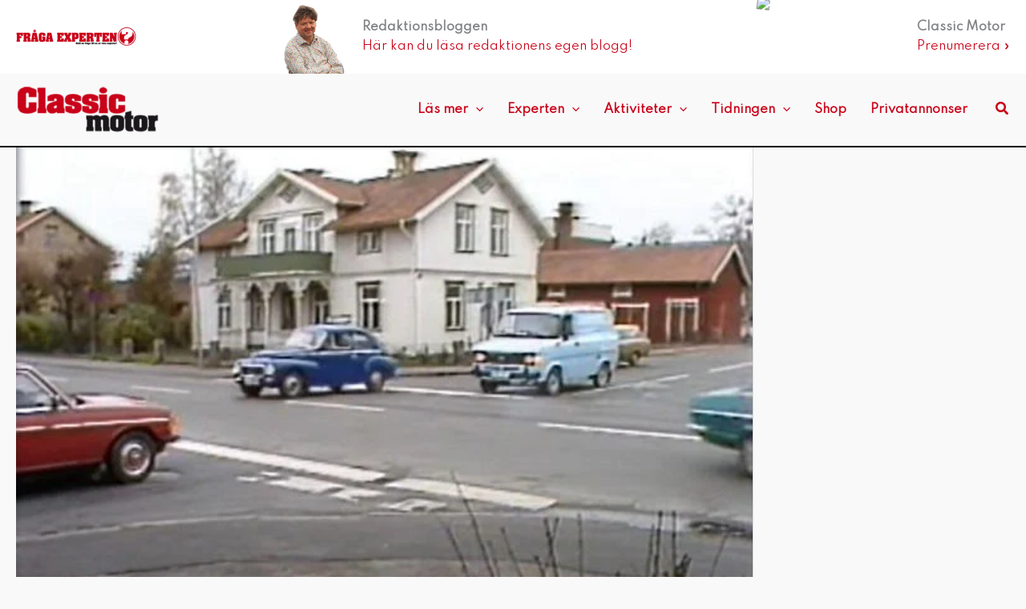

--- FILE ---
content_type: text/html; charset=utf-8
request_url: https://www.google.com/recaptcha/api2/aframe
body_size: 266
content:
<!DOCTYPE HTML><html><head><meta http-equiv="content-type" content="text/html; charset=UTF-8"></head><body><script nonce="0bS1zSSpdT7fyESUxEeKkA">/** Anti-fraud and anti-abuse applications only. See google.com/recaptcha */ try{var clients={'sodar':'https://pagead2.googlesyndication.com/pagead/sodar?'};window.addEventListener("message",function(a){try{if(a.source===window.parent){var b=JSON.parse(a.data);var c=clients[b['id']];if(c){var d=document.createElement('img');d.src=c+b['params']+'&rc='+(localStorage.getItem("rc::a")?sessionStorage.getItem("rc::b"):"");window.document.body.appendChild(d);sessionStorage.setItem("rc::e",parseInt(sessionStorage.getItem("rc::e")||0)+1);localStorage.setItem("rc::h",'1769611584295');}}}catch(b){}});window.parent.postMessage("_grecaptcha_ready", "*");}catch(b){}</script></body></html>

--- FILE ---
content_type: application/javascript; charset=UTF-8
request_url: https://classicmotor.disqus.com/count-data.js?1=150%20https%3A%2F%2Fwww.classicmotor.se%2F%3Fp%3D150
body_size: 285
content:
var DISQUSWIDGETS;

if (typeof DISQUSWIDGETS != 'undefined') {
    DISQUSWIDGETS.displayCount({"text":{"and":"och","comments":{"zero":"Inga kommentarer","multiple":"{num} kommentarer","one":"1 kommentar"}},"counts":[{"id":"150 https:\/\/www.classicmotor.se\/?p=150","comments":1}]});
}

--- FILE ---
content_type: application/javascript; charset=utf-8
request_url: https://fundingchoicesmessages.google.com/f/AGSKWxV8tvElW1ipw0PyJEy1iRLz97z1WRtbUPrPOSPYwhz8-reiPlyWX5mdoTCaMFATkPSYCENBqxcNZDzqATHHk6pMANkTi0ltBYQParTzqMo0VfVH-g1pWZtnkuBi66Zqi6-F3ihiL2mBJFccQSkbSF40KSVNfVujK1dpQ8sALRrwDU1E3o2MwyqUq5JJ/_/dlfeatads./_img/ad__advertise180./bottom728x90./AudienceNetworkPrebidLite.
body_size: -1285
content:
window['5cbb54ea-6355-4ae7-beea-9af88570345b'] = true;

--- FILE ---
content_type: application/x-javascript
request_url: https://macro.adnami.io/macro/gen/adsm.macro.rmb.js
body_size: 24531
content:
/*! 
 * (c) Copyright Adnami ApS, all rights reserved.
 *
 * Version: 1.3.14 - 2026-01-27T15:03:24.286Z
 *
 * Rest of the license is available at: https://macro.adnami.io/macro/gen/adsm.macro.rmb.js.LICENSE.txt
 */
(()=>{var e={9:function(e,t,n){var i;e.exports=(i=n(21),function(e){var t=i,n=t.lib,r=n.WordArray,o=n.Hasher,a=t.algo,s=[],c=[];!function(){function t(t){for(var n=e.sqrt(t),i=2;i<=n;i++)if(!(t%i))return!1;return!0}function n(e){return 4294967296*(e-(0|e))|0}for(var i=2,r=0;r<64;)t(i)&&(r<8&&(s[r]=n(e.pow(i,.5))),c[r]=n(e.pow(i,1/3)),r++),i++}();var d=[],l=a.SHA256=o.extend({_doReset:function(){this._hash=new r.init(s.slice(0))},_doProcessBlock:function(e,t){for(var n=this._hash.words,i=n[0],r=n[1],o=n[2],a=n[3],s=n[4],l=n[5],u=n[6],h=n[7],f=0;f<64;f++){if(f<16)d[f]=0|e[t+f];else{var p=d[f-15],m=(p<<25|p>>>7)^(p<<14|p>>>18)^p>>>3,v=d[f-2],w=(v<<15|v>>>17)^(v<<13|v>>>19)^v>>>10;d[f]=m+d[f-7]+w+d[f-16]}var b=i&r^i&o^r&o,g=(i<<30|i>>>2)^(i<<19|i>>>13)^(i<<10|i>>>22),y=h+((s<<26|s>>>6)^(s<<21|s>>>11)^(s<<7|s>>>25))+(s&l^~s&u)+c[f]+d[f];h=u,u=l,l=s,s=a+y|0,a=o,o=r,r=i,i=y+(g+b)|0}n[0]=n[0]+i|0,n[1]=n[1]+r|0,n[2]=n[2]+o|0,n[3]=n[3]+a|0,n[4]=n[4]+s|0,n[5]=n[5]+l|0,n[6]=n[6]+u|0,n[7]=n[7]+h|0},_doFinalize:function(){var t=this._data,n=t.words,i=8*this._nDataBytes,r=8*t.sigBytes;return n[r>>>5]|=128<<24-r%32,n[14+(r+64>>>9<<4)]=e.floor(i/4294967296),n[15+(r+64>>>9<<4)]=i,t.sigBytes=4*n.length,this._process(),this._hash},clone:function(){var e=o.clone.call(this);return e._hash=this._hash.clone(),e}});t.SHA256=o._createHelper(l),t.HmacSHA256=o._createHmacHelper(l)}(Math),i.SHA256)},21:function(e,t,n){var i;e.exports=(i=i||function(e,t){var i;if("undefined"!=typeof window&&window.crypto&&(i=window.crypto),"undefined"!=typeof self&&self.crypto&&(i=self.crypto),"undefined"!=typeof globalThis&&globalThis.crypto&&(i=globalThis.crypto),!i&&"undefined"!=typeof window&&window.msCrypto&&(i=window.msCrypto),!i&&void 0!==n.g&&n.g.crypto&&(i=n.g.crypto),!i)try{i=n(477)}catch(e){}var r=function(){if(i){if("function"==typeof i.getRandomValues)try{return i.getRandomValues(new Uint32Array(1))[0]}catch(e){}if("function"==typeof i.randomBytes)try{return i.randomBytes(4).readInt32LE()}catch(e){}}throw new Error("Native crypto module could not be used to get secure random number.")},o=Object.create||function(){function e(){}return function(t){var n;return e.prototype=t,n=new e,e.prototype=null,n}}(),a={},s=a.lib={},c=s.Base={extend:function(e){var t=o(this);return e&&t.mixIn(e),t.hasOwnProperty("init")&&this.init!==t.init||(t.init=function(){t.$super.init.apply(this,arguments)}),t.init.prototype=t,t.$super=this,t},create:function(){var e=this.extend();return e.init.apply(e,arguments),e},init:function(){},mixIn:function(e){for(var t in e)e.hasOwnProperty(t)&&(this[t]=e[t]);e.hasOwnProperty("toString")&&(this.toString=e.toString)},clone:function(){return this.init.prototype.extend(this)}},d=s.WordArray=c.extend({init:function(e,n){e=this.words=e||[],this.sigBytes=n!=t?n:4*e.length},toString:function(e){return(e||u).stringify(this)},concat:function(e){var t=this.words,n=e.words,i=this.sigBytes,r=e.sigBytes;if(this.clamp(),i%4)for(var o=0;o<r;o++){var a=n[o>>>2]>>>24-o%4*8&255;t[i+o>>>2]|=a<<24-(i+o)%4*8}else for(var s=0;s<r;s+=4)t[i+s>>>2]=n[s>>>2];return this.sigBytes+=r,this},clamp:function(){var t=this.words,n=this.sigBytes;t[n>>>2]&=4294967295<<32-n%4*8,t.length=e.ceil(n/4)},clone:function(){var e=c.clone.call(this);return e.words=this.words.slice(0),e},random:function(e){for(var t=[],n=0;n<e;n+=4)t.push(r());return new d.init(t,e)}}),l=a.enc={},u=l.Hex={stringify:function(e){for(var t=e.words,n=e.sigBytes,i=[],r=0;r<n;r++){var o=t[r>>>2]>>>24-r%4*8&255;i.push((o>>>4).toString(16)),i.push((15&o).toString(16))}return i.join("")},parse:function(e){for(var t=e.length,n=[],i=0;i<t;i+=2)n[i>>>3]|=parseInt(e.substr(i,2),16)<<24-i%8*4;return new d.init(n,t/2)}},h=l.Latin1={stringify:function(e){for(var t=e.words,n=e.sigBytes,i=[],r=0;r<n;r++){var o=t[r>>>2]>>>24-r%4*8&255;i.push(String.fromCharCode(o))}return i.join("")},parse:function(e){for(var t=e.length,n=[],i=0;i<t;i++)n[i>>>2]|=(255&e.charCodeAt(i))<<24-i%4*8;return new d.init(n,t)}},f=l.Utf8={stringify:function(e){try{return decodeURIComponent(escape(h.stringify(e)))}catch(e){throw new Error("Malformed UTF-8 data")}},parse:function(e){return h.parse(unescape(encodeURIComponent(e)))}},p=s.BufferedBlockAlgorithm=c.extend({reset:function(){this._data=new d.init,this._nDataBytes=0},_append:function(e){"string"==typeof e&&(e=f.parse(e)),this._data.concat(e),this._nDataBytes+=e.sigBytes},_process:function(t){var n,i=this._data,r=i.words,o=i.sigBytes,a=this.blockSize,s=o/(4*a),c=(s=t?e.ceil(s):e.max((0|s)-this._minBufferSize,0))*a,l=e.min(4*c,o);if(c){for(var u=0;u<c;u+=a)this._doProcessBlock(r,u);n=r.splice(0,c),i.sigBytes-=l}return new d.init(n,l)},clone:function(){var e=c.clone.call(this);return e._data=this._data.clone(),e},_minBufferSize:0}),m=(s.Hasher=p.extend({cfg:c.extend(),init:function(e){this.cfg=this.cfg.extend(e),this.reset()},reset:function(){p.reset.call(this),this._doReset()},update:function(e){return this._append(e),this._process(),this},finalize:function(e){return e&&this._append(e),this._doFinalize()},blockSize:16,_createHelper:function(e){return function(t,n){return new e.init(n).finalize(t)}},_createHmacHelper:function(e){return function(t,n){return new m.HMAC.init(e,n).finalize(t)}}}),a.algo={});return a}(Math),i)},477:()=>{},956:function(e,t,n){var i;e.exports=(i=n(21),i.enc.Hex)}},t={};function n(i){var r=t[i];if(void 0!==r)return r.exports;var o=t[i]={exports:{}};return e[i].call(o.exports,o,o.exports,n),o.exports}n.n=e=>{var t=e&&e.__esModule?()=>e.default:()=>e;return n.d(t,{a:t}),t},n.d=(e,t)=>{for(var i in t)n.o(t,i)&&!n.o(e,i)&&Object.defineProperty(e,i,{enumerable:!0,get:t[i]})},n.g=function(){if("object"==typeof globalThis)return globalThis;try{return this||new Function("return this")()}catch(e){if("object"==typeof window)return window}}(),n.o=(e,t)=>Object.prototype.hasOwnProperty.call(e,t),(()=>{"use strict";const e={},t={},i="ADSM_RMB_ADS_INIT";window.addEventListener("message",(function(n){var r,o,a;const s=!function(e){var t,n,i,r,o;const a=null==e?void 0:e.type,s=null==e?void 0:e.payload,c=null==e||null===(t=e.payload)||void 0===t?void 0:t.ad,d=a&&s&&c,l=null==e||null===(n=e.payload)||void 0===n?void 0:n.uuid,u=null==e||null===(i=e.payload)||void 0===i?void 0:i.id,h=/^[a-zA-Z0-9]+$/.test(null==e||null===(r=e.payload)||void 0===r?void 0:r.id),f=/^[a-zA-Z0-9-]+$/.test(null==e||null===(o=e.payload)||void 0===o?void 0:o.uuid),p=l&&u&&h&&f;return d&&p}(n.data),c=(null===(r=n.data)||void 0===r?void 0:r.type)===i&&(null===(o=n.data)||void 0===o||null===(o=o.payload)||void 0===o?void 0:o.id)&&t[n.data.payload.id]===(null===(a=n.data)||void 0===a||null===(a=a.payload)||void 0===a?void 0:a.uuid);if(s||c)return;const d=n.data.type,l=e[d];var u,h;if((null==(u=n.data)?void 0:u.type)===i&&(null==u||null===(h=u.payload)||void 0===h?void 0:h.ad)&&(t[u.payload.id]=u.payload.uuid),l)for(const e of l)e(n.data.payload,n.source)}),!1);const r=function(t,n){(e[t]=e[t]||[]).push(n)};const o={extend:function(e,t){for(const n in t)Object.prototype.hasOwnProperty.call(t,n)&&(e[n]=t[n])}};const a=class{constructor(e){this._changedCallback=e}set(e,t,n){return-1!==["renderMode","appName"].indexOf(t)&&(e[t]=n,this._changedCallback(t,n)),!0}get(e,t){return e[t]}};function s(e,t,n){return(t=function(e){var t=function(e,t){if("object"!=typeof e||!e)return e;var n=e[Symbol.toPrimitive];if(void 0!==n){var i=n.call(e,t||"default");if("object"!=typeof i)return i;throw new TypeError("@@toPrimitive must return a primitive value.")}return("string"===t?String:Number)(e)}(e,"string");return"symbol"==typeof t?t:t+""}(t))in e?Object.defineProperty(e,t,{value:n,enumerable:!0,configurable:!0,writable:!0}):e[t]=n,e}const c=class{constructor(){s(this,"_onChangedCallbacks",{renderMode:[],appName:[]}),s(this,"_adnmProxyConfig",new a(this.changed.bind(this))),window.adnm=window.adnm||{},Proxy&&(window.adnm=new Proxy(window.adnm,this._adnmProxyConfig))}changed(e,t){const n=this._onChangedCallbacks[e];for(const e of n)e(t)}onChanged(e,t){const n=this._onChangedCallbacks[t];n&&n.push(e)}set(e,t){window.adnm[t]=e}get(e){return window.adnm[e]}},d={DEFAULT:"DEFAULT",IS_AUDIT:"IS_AUDIT",BANNER:"BANNER"};Object.freeze&&Object.freeze(d);const l=d;const u=class{constructor(){this._adnmObserver=new c}onChange(e){this._adnmObserver.onChanged((()=>{this._onAnyChange(e)}),"renderMode"),this._adnmObserver.onChanged((()=>{this._onAnyChange(e)}),"appName")}get(){const e=this._adnmObserver.get("renderMode"),t=this._adnmObserver.get("appName");if(this.dataIsValid(e,t))return t;throw Error("AppName cannot be retrieved. Verify appName or renderMode is defined and that they are strings.")}_onAnyChange(e){try{e(this.get())}catch(e){return}}dataIsValid(e,t){return!(!e||!t)&&("string"==typeof e&&"string"==typeof t)&&e===l.BANNER}};const h=function(e){const t=e||window;try{return t.top.document,!0}catch(e){return!1}},f=["xbid-prod.googleusercontent.com/ddm/dbm/clicktracking/preview","googleusercontent.com/dv3c/clicktracking/preview","livepreview.adform.com","adspreview.google","preview.adnxs","creative-preview-an","creative-preview.mathads","gateway.app.nexta.io","adform.com/BannerTags/Views/Test","adform.com/line-items","advalidation.net","audit.adnxs.","easy-tag.appspot.com","preview-desk.thetradedesk.com","cr.adnxs.com","cq-reports.adnxs.net","ib.adnxs.com/cr?id","cmp.deltaprojects.com","sting.de17a.com","adsnap-prod.deltaprojects.net","adsnap-accept.deltaprojects.net","production.creative-serving.org","partner.googleadservices.com/gampad/ads","creative-preview.quantserve.com","adnun.net/adnami","creative.dpgdsp-adv-prod.dpgmedia.cloud/","creative.dev.dpgdsp-adv-nonprod.dpgmedia.cloud","creative.acceptance.dpgdsp-adv-nonprod.dpgmedia.cloud","system.indexexchange.com","s.yimg.com/ch/crpreview"];function p(){const e=document.referrer,t=window.location.host,n=window.location.href;return m(e)||m(t)||m(n)}function m(e){return f.some((t=>e.includes(t)))}const v=["acdn.adnxs-simple.com","ib.adnxs.com","ib.adnxs-simple.com","mediation.adnxs.com"],w=["googlesyndication.com","safeframe.googlesyndication.com","doubleclick.net",...v,"amazon-adsystem.com","connect.themediatrust.com","about:srcdoc","about:blank"];function b(e){let t=arguments.length>1&&void 0!==arguments[1]?arguments[1]:w;return!p()&&t.some((t=>e.includes(t)))}const g=/^(https?:\/\/)?([\w-]+\.)+\w{2,}(\/.*)?$/i;function y(e){const t=g.test(e),n=function(e){try{return decodeURIComponent(e)}catch(e){return null}}(e);if(n){const e=g.test(n);return!t&&e}return!1}const E=/^(https?:\/\/)?(?:((?:xn--)?[a-z0-9-]{0,61}[a-z0-9]\.)*(?:xn--)?[a-z0-9-]{1,61}\.[a-z]{2,})$/;function S(e){return E.test(e)}const I=function(e){var t,n;let i=window.location.href.replace(window.location.search,"");const r=function(){try{return(new u).get()}catch(e){return""}}();if(r&&r.length>0)i=r;else if(h(window)&&null!==(t=window.top)&&void 0!==t&&null!==(t=t.location)&&void 0!==t&&t.href)i=window.top.location.href.replace(window.top.location.search,"");else if((null===(n=window.location.ancestorOrigins)||void 0===n?void 0:n.length)>0&&S(window.location.ancestorOrigins[window.location.ancestorOrigins.length-1])){const e=window.location.ancestorOrigins;i=e[e.length-1]}else document.referrer&&S(document.referrer)&&(i=document.referrer);return e&&function(e){const t=g.test(e);return t||y(e)}(e)&&b(i)&&(i=function(e,t){t.includes("doubleclick.net")||t.includes("googlesyndication.com")?t=e.replace(/^[\d.]+/,""):y(e)?t=decodeURIComponent(e):b(t)&&(t=e);return t}(e,i)),-1!==i.indexOf("://")||(i="https://".concat(i)),encodeURIComponent(i)};const C=function(){try{var e;const t=null===(e=window.top)||void 0===e?void 0:e.document;return null!=t}catch(e){return!1}}();let O;C||function(){let e,t=window;const n={};for(;t;){try{if(t.frames.__tcfapiLocator){e=t;break}}catch(e){}if(t===window.top)break;t=t.parent}O=function(t,i,r,o){if(e){const a=Math.random()+"",s={__tcfapiCall:{command:t,parameter:o,version:i,callId:a}};n[a]=r,e.postMessage(s,"*")}else r({msg:"CMP not found"},!1)},window.addEventListener("message",(function(e){let t={};try{t="string"==typeof e.data?JSON.parse(e.data):e.data}catch(e){}const i=t.__tcfapiReturn;i&&"function"==typeof n[i.callId]&&(n[i.callId](i.returnValue,i.success),n[i.callId]=null)}),!1)}();const _=function(e,t,n,i){var r,o;C&&null!==(r=window.top)&&void 0!==r&&r.__tcfapi?null===(o=window.top)||void 0===o||o.__tcfapi(e,t,n,i):O?O(e,t,n,i):n("Failed to retrieve consent",!1)};function A(e){const t=atob(e),n=t.length,i=new Uint8Array(new ArrayBuffer(n));for(let e=0;e<n;e++)i[e]=t.charCodeAt(e);return i}const k={compress:async function(e){const t=new Blob([e],{type:"application/json"});if(t.stream&&CompressionStream){const e=t.stream().pipeThrough(new CompressionStream("gzip")),n=new Response(e),i=await n.blob(),r=await i.arrayBuffer(),o=window.btoa(String.fromCharCode(...new Uint8Array(r)));if(o===window.btoa("[object ReadableStream]"))throw new Error("Compressed string resulted in [object ReadableStream]");return o}throw new Error("Gzip compression not supported in current browser version.")},decompress:async function(e){const t=new Blob([A(e)],{type:"application/json"});if(t.stream&&DecompressionStream){const e=t.stream().pipeThrough(new DecompressionStream("gzip")),n=new Response(e),i=await n.blob();return await i.text()}throw new Error("Gzip decompression not supported in current browser version.")}};const T={id:function(){return"xxxxxxxxxx".replace(/[xy]/g,(function(e){var t=16*Math.random()|0;return("x"==e?t:3&t|8).toString(16)}))}},P=function(e,t){var n,i,r;const o={sessionId:null!==(n=null==e?void 0:e.sessionId)&&void 0!==n?n:T.id(),sessionTime:null!==(i=null==e?void 0:e.sessionTimeId)&&void 0!==i?i:Date.now(),creativeCode:null!==(r=null==e?void 0:e.creativeCode)&&void 0!==r?r:"NA",creativeSite:null!=t?t:I(),errors:[]};return{addError:function(e){const t=o.errors.find((t=>t.errorCode===e.errorCode&&t.errorMessage===e.errorMessage));var n,i;t?t.occurrence=(null!==(n=t.occurrence)&&void 0!==n?n:1)+1:(e.occurrence=null!==(i=e.occurrence)&&void 0!==i?i:1,o.errors.push(e))},logErrors:function(){if(o.errors&&o.errors.length>0){const e=JSON.stringify(o);navigator.sendBeacon("https://functions.adnami.io/api/debug",e),o.errors.length=0}}}},x=P;const R=["${GDPR}","${GDPR_CONSENT_612}","${ADDTL_CONSENT}","<%%GDPR_APPLIES%%>","<%%GDPR_CONSENT%%>","[sas_gdpr_applies]","[sas_gdpr_consent]","[sas_addtl_consent]"];function D(e,t,n){return(t=function(e){var t=function(e,t){if("object"!=typeof e||!e)return e;var n=e[Symbol.toPrimitive];if(void 0!==n){var i=n.call(e,t||"default");if("object"!=typeof i)return i;throw new TypeError("@@toPrimitive must return a primitive value.")}return("string"===t?String:Number)(e)}(e,"string");return"symbol"==typeof t?t:t+""}(t))in e?Object.defineProperty(e,t,{value:n,enumerable:!0,configurable:!0,writable:!0}):e[t]=n,e}(window.adsmtag=window.adsmtag||{}).rmb=window.adsmtag.rmb=window.adsmtag.rmb||{};const L=class{constructor(e,t,n){D(this,"placeholderName","default"),D(this,"adParameters",{click:"",uid:"",aid:"",gdpr:"",gdpr_c:"",addtl_c:"",sid:"",sit:"",cs:"",v:""}),D(this,"tcfData",{tcfAccessible:!1,gdprApplies:"",tcString:"",addtlConsent:""}),D(this,"adLoaded",{}),this.frame=n,window.__adnamiAdsAPI&&window.__adnamiAdsAPIFactory?(this.adnamiAdsAPIFactory=window.__adnamiAdsAPIFactory,this.adnamiAdsApi=window.__adnamiAdsAPI):window.__adnamiAdsAPI?(this.adnamiAdsAPIFactory=void 0,this.adnamiAdsApi=window.__adnamiAdsAPI):this.adnamiAdsAPIFactory=e,this.adunit=t.frame,this.formatType=t.formatType,this.creativeCode=t.uuid,this.readAndStorePayload(t),this.frame.setAttribute("data-adnm-forward","")}loadAd(){this.createCallback(),this.validDataReceived(this.adParameters.gdpr,this.adParameters.gdpr_c)?this.executeCallback():_&&void 0!==_&&_("addEventListener",2,this.getGdprValuesAndExecuteCallback.bind(this),void 0)}readAndStorePayload(e){var t;const n=this.getCreativeSiteOrigin(null==e?void 0:e.sourceUrl);if(this.adParameters={click:encodeURIComponent(e.ad.click),uid:e.ad.uid||"",aid:e.ad.aid||"",gdpr:this.removePrefix(e.ad.gdpr)||"",gdpr_c:this.removePrefix(e.ad.gdpr_c)||"",addtl_c:this.removePrefix(e.ad.addtl_c)||"",sid:e.id,sit:e.sit,cs:n,v:"1.3.14"},null!==(t=e.ad)&&void 0!==t&&t.custom)for(const t in e.ad.custom)this.adParameters[t]=e.ad.custom[t]}validatePlacement(e){var t;const n=null===(t=window.adsm)||void 0===t||null===(t=t.certifications)||void 0===t||null===(t=t[e])||void 0===t?void 0:t.cert,i=null==n?void 0:n.allowedPlacements;if(void 0!==i){var r;const e=null!==(r=this.adunit)&&void 0!==r?r:this.frame;var o;if(!function(e,t){let n=0;for(const i of t){const t=document.querySelector(i);if(!t){n++;continue}let r=e.parentElement;for(;r&&"BODY"!==r.tagName;){if(r===t)return!0;r=r.parentElement}}return n===t.length}(e,i))return null===(o=this.adnamiAdsApi)||void 0===o||o.v1.tracker.trackEvent("incorrect_placement"),e.style.display="none",!1}return!0}validateFormatIsAllowed(e){var t,n;const i=window.adsm,r="boolean"==typeof(null==i?void 0:i.certificationUnknownFormatTypeAllowed),o="boolean"==typeof(null==i||null===(t=i.certifications)||void 0===t||null===(t=t[e])||void 0===t?void 0:t.allowed),a="object"==typeof(null==i||null===(n=i.certifications)||void 0===n?void 0:n[e]);let s=!0;var c;(r&&!a&&(s=i.certificationUnknownFormatTypeAllowed),o&&(s=i.certifications[e].allowed),s)||(this.adunit&&(this.adunit.style.display="none"),null===(c=this.adnamiAdsApi)||void 0===c||c.v1.tracker.trackEvent("destroyed_format"));return s}validateSize(e){var t;const n=null===(t=window.adsm)||void 0===t||null===(t=t.certifications)||void 0===t||null===(t=t[e])||void 0===t?void 0:t.cert,i=null==n?void 0:n.allowedSizes;var r;if(void 0!==i&&this.adunit){if(!function(e,t){var n,i;const r=parseInt(null!==(n=e.getAttribute("width"))&&void 0!==n?n:"0"),o=parseInt(null!==(i=e.getAttribute("height"))&&void 0!==i?i:"0"),a=e.getBoundingClientRect(),s=0!==r?r:a.width,c=0!==o?o:a.height;return t.some((e=>e.width===s&&e.height===c))}(this.adunit,i))return null===(r=this.adnamiAdsApi)||void 0===r||r.v1.tracker.trackEvent("incorrect_size"),this.adunit.style.display="none",!1}else if(void 0!==i){var o;null===(o=this.adnamiAdsApi)||void 0===o||o.v1.tracker.trackEvent("size_adunit_missing")}return!0}createAdnamiAdsAPI(e){null!=e&&e.creativeCode&&this.adnamiAdsAPIFactory&&this.adnamiAdsAPIFactory.setCreativeCode(e.creativeCode),!this.adnamiAdsApi&&this.adnamiAdsAPIFactory&&(this.adnamiAdsApi=this.adnamiAdsAPIFactory.create(this.placeholderName))}createCallback(){let e=!1;window.adsmtag.rmb["callback_"+this.adParameters.sid]=t=>{var n,i,r;if(e)return;e=!0,this.createAdnamiAdsAPI(t),"canvas"!==this.formatType&&"canvasmobile"!==this.formatType||!this.adnamiAdsApi||(this.adunit?this.adnamiAdsApi.v1.tracker.trackAdunitViewabilityElement(this.adunit):this.adnamiAdsApi.v1.tracker.trackError("adunit_iframe_not_found"));const o=null===(n=t.html.match(/getCert\("([^"]+)"\)/))||void 0===n?void 0:n[1];if(!this.validatePlacement(o))return;if(!this.validateSize(o))return;if(!this.validateFormatIsAllowed(o))return;this.enableAdsApi(this.frame);const a=!window.__adnamiAdsAPI;var s;"banner"===this.formatType&&a&&(null===(s=this.adnamiAdsApi)||void 0===s||null===(s=s.v1)||void 0===s||null===(s=s.tracker)||void 0===s||s.trackViewabilityElement(this.frame));const c=null!==(i=null===(r=this.frame.contentWindow)||void 0===r?void 0:r.document)&&void 0!==i?i:this.frame.contentDocument;null==c||c.open("text/html","replace"),null==c||c.write(t.html),null==c||c.close()}}validDataReceived(e,t){return 0===e||"0"===e||(1===e||"1"===e)&&this.isNotEmptyOrDefaultString(t)}isNotEmptyOrDefaultString(e){return"string"==typeof e&&e.length>0&&(t=e,!R.some((e=>t.includes(e))));var t}executeCallback(){const e=this.adParameters;if(void 0!==this.adLoaded[e.sid]&&!0===this.adLoaded[e.sid])return;this.adLoaded[e.sid]=!0,e.click=this.replaceConsentStringWithMacro(e.click);const t="".concat("https://directive.adnami.io","/adsm.rmb.").concat(this.creativeCode,"?"),n=[];for(const t in e)e.hasOwnProperty(t)&&n.push(t+"="+e[t]);this.appendScriptWithDirectiveSource(t,n)}appendScriptWithDirectiveSource(e,t){let n=this.createQueryString(t);const i=n.length>0;let r=!1;const o=()=>{r||(r=!0,n.length>7500&&(n=n.replace(this.adParameters.addtl_c,"")),this.loadScript(e+n))};if(window.Promise&&i){k.compress(n).catch((()=>{o()})).then((t=>{const i=t!==window.btoa("[object ReadableStream]");if(!i){const e=x();e.addError({errorCode:"Compressesion Failed",errorMessage:'CompressedQueryString is [object ReadableStream] with following query:"'+n+'"',_:Date.now()}),e.logErrors()}i&&"string"==typeof t&&t.length>0?this.loadScript(e+"cmp=1&req="+t,o):o()}))}else o()}loadScript(e,t){const n=document.createElement("script");n.type="text/javascript",t&&(n.onerror=()=>{t()}),n.src=e,window.document.body.appendChild(n)}createQueryString(e){return e.join(";")}replaceConsentStringWithMacro(e){return this.adParameters.gdpr_c&&0!==this.adParameters.gdpr_c.length?this.adParameters.click.split(this.adParameters.gdpr_c).join(encodeURIComponent("${GDPR_CONSENT_612}")):e}getGdprValuesAndExecuteCallback(e,t){t?(this.tcfData.tcfAccessible=!0,this.tcfData.gdprApplies=e.gdprApplies?1:0,this.tcfData.tcString=e.tcString,this.tcfData.addtlConsent=e.addtlConsent,this.prepareData(this.tcfData),this.executeCallback()):(this.prepareData(this.tcfData),this.executeCallback())}prepareData(e){this.adParameters.gdpr=e.gdprApplies||"",this.adParameters.gdpr_c=e.tcString||"",this.adParameters.addtl_c=e.addtlConsent||""}getCreativeSiteOrigin(e){const t=I(e);try{return encodeURIComponent(new URL(decodeURIComponent(t)).origin)}catch(e){return encodeURIComponent(t)}}removePrefix(e){const t=["gdpr=","gdpr_consent=","addtl_consent="];for(const n of t)"string"==typeof e&&(e=e.replace(n,""));return e}enableAdsApi(e){null!=e&&e.contentWindow&&(e.contentWindow.__adnamiAdsAPI=this.adnamiAdsApi,e.contentWindow.__adnamiAdsAPIFactory=this.adnamiAdsAPIFactory)}};const M=function(e){if(!e)return;return function(e){const t=e.bottom-e.height/2<window.innerHeight/2,n=e.top+e.height/2,i=e.top+e.height/2<0;if(t)return i?Math.round(-1*n+window.innerHeight/2):Math.round(window.innerHeight/2-n);{const e=Math.round(n-window.innerHeight/2);return e>0?-1*e:e}}(e.getBoundingClientRect())};var N=n(9),j=n.n(N),B=n(956),V=n.n(B);const W=function(e){return j()(e).toString(V())};function U(e,t){const n=W(e),i=n.slice(0,n.length/2);return-1!==t.indexOf(i)}const H=["11e5a9827f44bf3f4a2e1b3b458e99de","63f4ec1994ff446fe0ea0d07c6655c93","74a44220fabc78390bdc1bfaeb370f93","cec323288ea92c0d2fae3d85ecd87b37","950df697b1dffbf89e6b164916f3ed1d","f1caba9d2aaa4e067f21793df6ac5991","275bdeaf1abd58cc15cd264c66bd4cb7","769d11e0922bfe80870f0c120ce70eeb"];let F=function(e){return e.AUTO="AUTO",e.IMAGE="IMAGE",e.BEACON="BEACON",e}({});function z(e){let t=arguments.length>1&&void 0!==arguments[1]?arguments[1]:F.AUTO;if(t===F.AUTO)return void 0===navigator.sendBeacon?z(e,F.IMAGE):z(e,F.BEACON);if(t===F.BEACON)navigator.sendBeacon(e);else{(new Image).src=e}}const G={videoimpression:"impression",videostart:"start",videofirstquartile:"firstQuartile",videomidpoint:"midpoint",videothirdquartile:"thirdQuartile",videocomplete:"complete"};function q(e){return["videoimpression","videostart","videofirstquartile","videomidpoint","videothirdquartile","videocomplete"].includes(e.toLowerCase())}const X=function(e,t){var n;const i=t,r=function(e){if(!e||0===e.length)return;let t={};return t=e.reduce(((e,t)=>{const n=G[t.type.toLowerCase()];return n&&(e[n]=t.src),e}),t),t}(null===(n=i.ownerDocument)||void 0===n||null===(n=n.defaultView)||void 0===n||null===(n=n.__adnamiAdsAPI)||void 0===n||null===(n=n.v1)||void 0===n?void 0:n.ThirdPartyTrackers);c(null==r?void 0:r.impression),function(e){try{e.hasAttribute("loop")&&e.removeAttribute("loop"),e.hasAttribute("autoplay")&&e.removeAttribute("autoplay")}catch(e){}}(i),function(){const e=function(){o.started&&o.timesLooped<1?(a(ze.VIDEO_COMPLETE,.25*i.duration*1e3),o.timesLooped++,o.started=!1,c(null==r?void 0:r.complete)):o.started&&(a(ze.VIDEO_COMPLETE,1e3*i.duration),o.timesLooped++,o.started=!1,c(null==r?void 0:r.complete))};i.addEventListener("ended",e),i.addEventListener("adnm_ended",e)}(),function(){const e=[!1,!1,!1];let t=!1;i.addEventListener("timeupdate",(function(){const n=.25*i.duration*1e3;i.duration>0&&!t&&(a(ze.VIDEO_START),t=!0,c(null==r?void 0:r.start)),s(.25*i.duration)<=s(i.currentTime)&&!e[0]&&(a(ze.VIDEO_FIRST_QUARTILE,n),e[0]=!0,c(null==r?void 0:r.firstQuartile)),s(.5*i.duration)<=s(i.currentTime)&&!e[1]&&(a(ze.VIDEO_MIDPOINT,n),e[1]=!0,c(null==r?void 0:r.midpoint)),s(.75*i.duration)<=s(i.currentTime)&&!e[2]&&(a(ze.VIDEO_THIRD_QUARTILE,n),e[2]=!0,c(null==r?void 0:r.thirdQuartile))}))}(),i.addEventListener("timeupdate",(function(){i.currentTime>0&&!o.started&&!i.paused&&(o.started=!0)}));const o={timesLooped:0,started:!1},a=e;function s(e){return Math.round(100*e)/100}function c(e){e&&z(e,F.IMAGE)}};function Q(e,t){var n=Object.keys(e);if(Object.getOwnPropertySymbols){var i=Object.getOwnPropertySymbols(e);t&&(i=i.filter((function(t){return Object.getOwnPropertyDescriptor(e,t).enumerable}))),n.push.apply(n,i)}return n}function Y(e){for(var t=1;t<arguments.length;t++){var n=null!=arguments[t]?arguments[t]:{};t%2?Q(Object(n),!0).forEach((function(t){J(e,t,n[t])})):Object.getOwnPropertyDescriptors?Object.defineProperties(e,Object.getOwnPropertyDescriptors(n)):Q(Object(n)).forEach((function(t){Object.defineProperty(e,t,Object.getOwnPropertyDescriptor(n,t))}))}return e}function J(e,t,n){return(t=function(e){var t=function(e,t){if("object"!=typeof e||!e)return e;var n=e[Symbol.toPrimitive];if(void 0!==n){var i=n.call(e,t||"default");if("object"!=typeof i)return i;throw new TypeError("@@toPrimitive must return a primitive value.")}return("string"===t?String:Number)(e)}(e,"string");return"symbol"==typeof t?t:t+""}(t))in e?Object.defineProperty(e,t,{value:n,enumerable:!0,configurable:!0,writable:!0}):e[t]=n,e}class ${constructor(e){J(this,"observedElements",new Map),J(this,"listeners",new Set),J(this,"intersectionObserverCallbackBound",this.intersectionObserverCallback.bind(this)),J(this,"visibilityChangeCallbackBound",this.visibilityChangeCallback.bind(this)),this._isDocumentVisible="visible"===document.visibilityState,"undefined"!=typeof IntersectionObserver&&(this.intersectionObserver=new IntersectionObserver(this.intersectionObserverCallbackBound,e),window.document.addEventListener("visibilitychange",this.visibilityChangeCallbackBound))}isDocumentVisible(){return this._isDocumentVisible}dispose(){var e;null===(e=this.intersectionObserver)||void 0===e||e.disconnect(),this.intersectionObserver=void 0,this.listeners.clear(),window.document.removeEventListener("visibilitychange",this.visibilityChangeCallbackBound)}observe(e){var t;null===(t=this.intersectionObserver)||void 0===t||t.observe(e),this.observedElements.set(e,{})}unobserve(e){var t;null===(t=this.intersectionObserver)||void 0===t||t.unobserve(e),this.observedElements.delete(e)}subscribe(e){this.listeners.add(e)}intersectionObserverCallback(e,t){const n=[];for(const t of e){const e=this.wrapEntry(t),i=this.observedElements.get(t.target);i&&(i.lastEntry=Y({},e)),n.push(e)}for(const e of this.listeners)e(n,t)}visibilityChangeCallback(){if(!this.intersectionObserver)return;let e;if("visible"===document.visibilityState?e=!0:"hidden"===document.visibilityState&&(e=!1),void 0===e||e===this._isDocumentVisible)return;this._isDocumentVisible=e;const t=[];for(const e of this.observedElements.values())e.lastEntry&&(e.lastEntry.isDocumentVisible=this._isDocumentVisible,t.push(e.lastEntry));for(const e of this.listeners)e(t,this.intersectionObserver)}wrapEntry(e){return{boundingClientRect:e.boundingClientRect,intersectionRatio:e.intersectionRatio,intersectionRect:e.intersectionRect,isIntersecting:e.isIntersecting,rootBounds:e.rootBounds,target:e.target,time:e.time,isDocumentVisible:this._isDocumentVisible}}}function K(e,t,n){return(t=function(e){var t=function(e,t){if("object"!=typeof e||!e)return e;var n=e[Symbol.toPrimitive];if(void 0!==n){var i=n.call(e,t||"default");if("object"!=typeof i)return i;throw new TypeError("@@toPrimitive must return a primitive value.")}return("string"===t?String:Number)(e)}(e,"string");return"symbol"==typeof t?t:t+""}(t))in e?Object.defineProperty(e,t,{value:n,enumerable:!0,configurable:!0,writable:!0}):e[t]=n,e}class Z{constructor(e,t){K(this,"isFinished",!1),K(this,"timeElapsed",0),K(this,"timeOffset",0),K(this,"nativeTimeout",null),this.callback=e,this.duration=t}resume(){this.isFinished||this.nativeTimeout||(this.timeOffset=window.performance.now(),this.nativeTimeout=setTimeout((()=>{this.isFinished=!0,this.callback()}),this.duration-this.timeElapsed))}pause(){!this.isFinished&&this.nativeTimeout&&(clearTimeout(this.nativeTimeout),this.nativeTimeout=null,this.timeElapsed=window.performance.now()-this.timeOffset)}}function ee(e,t,n){return(t=function(e){var t=function(e,t){if("object"!=typeof e||!e)return e;var n=e[Symbol.toPrimitive];if(void 0!==n){var i=n.call(e,t||"default");if("object"!=typeof i)return i;throw new TypeError("@@toPrimitive must return a primitive value.")}return("string"===t?String:Number)(e)}(e,"string");return"symbol"==typeof t?t:t+""}(t))in e?Object.defineProperty(e,t,{value:n,enumerable:!0,configurable:!0,writable:!0}):e[t]=n,e}class te{constructor(e){ee(this,"periodWidth",0),ee(this,"periodHeight",0),ee(this,"periodSurface",0),ee(this,"periodWeight",0),ee(this,"wasVisible",!1),ee(this,"intersectionObserverCallbackBound",this.intersectionObserverCallback.bind(this)),e.subscribe(this.intersectionObserverCallbackBound)}intersectionObserverCallback(e){if(0===e.length)return;const t=e[0];if(void 0===t.isIntersecting||void 0===t.intersectionRect)return;const n=t.isIntersecting&&t.isDocumentVisible;n&&!this.wasVisible?this.startSample(t.intersectionRect.width,t.intersectionRect.height):n&&this.wasVisible?(this.stopSample(),this.startSample(t.intersectionRect.width,t.intersectionRect.height)):!n&&this.wasVisible&&this.stopSample(),this.wasVisible=n}startSample(e,t){this.currentSample||(this.currentSample={width:e,height:t,surface:e*t,startTime:window.performance.now()})}stopSample(){if(!this.currentSample)return;const e=window.performance.now()-this.currentSample.startTime;e<0||(this.periodWidth+=this.currentSample.width*e,this.periodHeight+=this.currentSample.height*e,this.periodSurface+=this.currentSample.surface*e,this.periodWeight+=e,this.currentSample=void 0)}pullPeriodAverageAndReset(){if(this.currentSample){const e=this.currentSample.width,t=this.currentSample.height;this.stopSample(),this.startSample(e,t)}const e={width:Math.round(this.periodWeight>0?this.periodWidth/this.periodWeight:0),height:Math.round(this.periodWeight>0?this.periodHeight/this.periodWeight:0),surface:Math.round(this.periodWeight>0?this.periodSurface/this.periodWeight:0),duration:Math.round(this.periodWeight)};return this.periodWidth=0,this.periodHeight=0,this.periodSurface=0,this.periodWeight=0,e}}function ne(e,t){const n=function(e){const t=e.getBoundingClientRect(),n={top:Math.max(t.top,0),left:Math.max(t.left,0),bottom:Math.min(t.bottom,window.innerHeight),right:Math.min(t.right,window.innerWidth)};return n.width=n.right-n.left,n.height=n.bottom-n.top,n}(e),i=Number(n.right-n.left),r=Number(n.bottom-n.top);if(isNaN(i)||isNaN(r)||i<=0||r<=0)return 0;const o=Number(i/t);let a=0;for(let t=0;t<r;t+=o)for(let s=0;s<i;s+=o){const i=Math.min(o,r-t),c=Math.floor(o/2),d=Math.floor(i/2),l=n.left+s+c,u=n.top+t+d,h=e.ownerDocument.elementFromPoint(l,u);(e===h||e.contains(h))&&(a+=o*i)}return function(e){const t=Math.round(100*e);return t>0?Math.min(t+10,100):0}(a/(i*r))}function ie(e,t,n){return(t=function(e){var t=function(e,t){if("object"!=typeof e||!e)return e;var n=e[Symbol.toPrimitive];if(void 0!==n){var i=n.call(e,t||"default");if("object"!=typeof i)return i;throw new TypeError("@@toPrimitive must return a primitive value.")}return("string"===t?String:Number)(e)}(e,"string");return"symbol"==typeof t?t:t+""}(t))in e?Object.defineProperty(e,t,{value:n,enumerable:!0,configurable:!0,writable:!0}):e[t]=n,e}class re{constructor(e,t){var n;ie(this,"lastIsIntersecting",!1),ie(this,"lastIsDocumentVisible",!1),ie(this,"intersectionObserverCallbackBound",this.intersectionObserverCallback.bind(this)),ie(this,"viewedOneSecondCallbackBound",this.viewedOneSecondCallback.bind(this)),this.options=t,this.callback=e,this.intersectionObserver=new $({threshold:this.createThresholds(null!==(n=null==t?void 0:t.threshold)&&void 0!==n?n:0,5)}),this.intersectionObserver.subscribe(this.intersectionObserverCallbackBound),this.visibilitySampler=new te(this.intersectionObserver),this.viewedOneSecondTimeout=new Z(this.viewedOneSecondCallbackBound,1e3),this.lastIsDocumentVisible=this.intersectionObserver.isDocumentVisible()}intersectionObserverCallback(e){if(0===e.length||!this.observedElement)return;const t=e[0];if(void 0===t.isIntersecting)return;const n=this.lastIsIntersecting,i=this.lastIsDocumentVisible,r=t.isIntersecting,o=t.isDocumentVisible;o&&i?(r&&!n&&(this.callback(oe.ENTER_SCROLL,{}),this.viewedOneSecondTimeout.resume()),!r&&n&&(this.callback(oe.EXIT_SCROLL,{averageVisibility:this.visibilitySampler.pullPeriodAverageAndReset()}),this.viewedOneSecondTimeout.pause())):(o&&!i&&r&&(this.callback(oe.ENTER_FOCUS,{}),this.viewedOneSecondTimeout.resume()),!o&&i&&n&&(this.callback(oe.EXIT_FOCUS,{averageVisibility:this.visibilitySampler.pullPeriodAverageAndReset()}),this.viewedOneSecondTimeout.pause())),this.lastIsIntersecting=r,this.lastIsDocumentVisible=o}viewedOneSecondCallback(){var e;let t=0;null!==(e=this.options)&&void 0!==e&&e.visibleRatioDetection&&(t=ne(this.observedElement,10)),this.callback(oe.VIEWED_SECOND,{visibleRatio:t,averageVisibility:this.visibilitySampler.pullPeriodAverageAndReset()})}observe(e){if(this.observedElement)throw new Error("ViewabilityObserver instance is already observing");this.observedElement=e,this.intersectionObserver.subscribe(this.intersectionObserverCallbackBound),this.intersectionObserver.observe(e)}disconnect(){this.observedElement&&(this.observedElement=void 0,this.intersectionObserver.dispose(),this.viewedOneSecondTimeout.pause())}createThresholds(e,t){const n=[e];for(let i=Math.ceil(100*e/t)*t;i<=100;i+=t){const t=i/100;t>e&&n.push(t)}return 1!==n[n.length-1]&&n.push(1),n}}let oe=function(e){return e[e.VIEWED_SECOND=0]="VIEWED_SECOND",e[e.ENTER_SCROLL=1]="ENTER_SCROLL",e[e.EXIT_SCROLL=2]="EXIT_SCROLL",e[e.EXIT_FOCUS=3]="EXIT_FOCUS",e[e.ENTER_FOCUS=4]="ENTER_FOCUS",e}({});function ae(e,t,n){return(t=function(e){var t=function(e,t){if("object"!=typeof e||!e)return e;var n=e[Symbol.toPrimitive];if(void 0!==n){var i=n.call(e,t||"default");if("object"!=typeof i)return i;throw new TypeError("@@toPrimitive must return a primitive value.")}return("string"===t?String:Number)(e)}(e,"string");return"symbol"==typeof t?t:t+""}(t))in e?Object.defineProperty(e,t,{value:n,enumerable:!0,configurable:!0,writable:!0}):e[t]=n,e}const se=class{constructor(){ae(this,"executeOnSet",{}),ae(this,"stateCallbacks",{}),ae(this,"stateInfo",{})}executeCallbacks(e){for(const t of this.stateCallbacks[String(e)])t(this.stateInfo[String(e)])}updateStateInfo(e,t){!!this.stateInfo[t]&&this.executeOnSet[t]||(this.stateInfo[t]=e)}removeCallback(e,t){const n=t;-1!==this.stateCallbacks[String(e)].indexOf(n)&&this.stateCallbacks[String(e)].splice(this.stateCallbacks[String(e)].indexOf(n),1)}onSet(e,t){this.stateCallbacks[String(e)]=this.stateCallbacks[String(e)]||[],this.stateCallbacks[String(e)].push(t),!0===this.executeOnSet[String(e)]&&t(this.stateInfo[String(e)])}set(e,t,n){void 0!==n&&this.updateStateInfo(n,String(e)),this.stateCallbacks[String(e)]=this.stateCallbacks[String(e)]||[],this.executeOnSet[String(e)]=!t,this.executeCallbacks(e)}};function ce(e,t,n){return(t=function(e){var t=function(e,t){if("object"!=typeof e||!e)return e;var n=e[Symbol.toPrimitive];if(void 0!==n){var i=n.call(e,t||"default");if("object"!=typeof i)return i;throw new TypeError("@@toPrimitive must return a primitive value.")}return("string"===t?String:Number)(e)}(e,"string");return"symbol"==typeof t?t:t+""}(t))in e?Object.defineProperty(e,t,{value:n,enumerable:!0,configurable:!0,writable:!0}):e[t]=n,e}const de="impression",le="viewabilityChange",ue="inViewChange";const he=class{constructor(){ce(this,"appEventHandler",new se)}addEventListener(e,t){this.appEventHandler.onSet(e,t)}removeEventListener(e,t){this.appEventHandler.removeCallback(e,t)}static isAvailable(e){throw new Error("isAvailable with this options '".concat(e,"' method not implemented in AppMeasurementProvider"))}};function fe(e,t,n){return(t=function(e){var t=function(e,t){if("object"!=typeof e||!e)return e;var n=e[Symbol.toPrimitive];if(void 0!==n){var i=n.call(e,t||"default");if("object"!=typeof i)return i;throw new TypeError("@@toPrimitive must return a primitive value.")}return("string"===t?String:Number)(e)}(e,"string");return"symbol"==typeof t?t:t+""}(t))in e?Object.defineProperty(e,t,{value:n,enumerable:!0,configurable:!0,writable:!0}):e[t]=n,e}class pe{constructor(e,t){let n=arguments.length>2&&void 0!==arguments[2]?arguments[2]:0;fe(this,"hasLeftView",!0),fe(this,"viewableChangeHandlerBound",this.viewableChangeHandler.bind(this)),this.appMeasurementProvider=t,this.callback=e,this.threshold=100*n,this.viewedOneSecondTimeout=new Z((()=>{this.callback(oe.VIEWED_SECOND,{})}),1e3)}observe(e){if(this.observedElement)throw new Error("ViewabilityObserver instance is already observing");this.observedElement=e,this.appMeasurementProvider.addEventListener(le,this.viewableChangeHandlerBound)}disconnect(){this.observedElement&&(this.appMeasurementProvider.removeEventListener(le,this.viewableChangeHandlerBound),this.viewedOneSecondTimeout.pause(),this.observedElement=void 0)}viewableChangeHandler(e){if(!this.observedElement||void 0===e.percentageInView)return;const t=this.observedElement.isConnected&&e.percentageInView>=this.threshold;t&&this.hasLeftView?(this.viewedOneSecondTimeout.resume(),this.hasLeftView=!1,this.callback(oe.ENTER_SCROLL,{})):t||this.hasLeftView||(this.viewedOneSecondTimeout.pause(),this.hasLeftView=!0,this.callback(oe.EXIT_SCROLL,{}))}}let me=function(e){return e.Banner="b",e.Canvas="c",e.CanvasMobile="cm",e}({}),ve=function(e){return e.Unknown="u",e.Small="s",e.Large="l",e}({}),we=function(e){return e.CLICK="click",e.SWIPE="swipe_legacy",e.ACCESSIBLE="accessible",e.INACCESSIBLE="inaccessible",e}({});function be(){var e,t;const n=navigator.userAgent;return n&&/android|blackberry|iphone|ipad|ipod|opera mini|palm|windows (phone|ce)|iemobile|mobile|tablet/i.test(n.toLowerCase())?"Mobile":n&&""!==n?"Desktop":(null===(e=window.screen)||void 0===e?void 0:e.width)<1024?"Mobile":(null===(t=window.screen)||void 0===t?void 0:t.width)>=1024?"Desktop":"Unknown"}function ge(){return navigator.maxTouchPoints>0}function ye(){var e,t;const n=window.screen;if(!n)return{width:0,height:0};let i=Number(n.width),r=Number(n.height);const o=(null===(e=n.orientation)||void 0===e||null===(e=e.type)||void 0===e?void 0:e.includes("portrait"))&&i>r,a=(null===(t=n.orientation)||void 0===t||null===(t=t.type)||void 0===t?void 0:t.includes("landscape"))&&i<r;return(o||a)&&([i,r]=[r,i]),{width:i,height:r}}function Ee(e,t,n){const i=t===ve.Small||n?.5:.3,r=ye();return!n&&r.height&&e>r.height?i*r.height/e:i}function Se(e,t){const n=be(),i=e*t;return 0===i?ve.Large:"Desktop"===n?i>=242500?ve.Large:ve.Small:"Mobile"===n?i>=153600?ve.Large:ve.Small:ve.Unknown}const Ie=function(e){let t,n=arguments.length>1&&void 0!==arguments[1]?arguments[1]:80,i=arguments.length>2&&void 0!==arguments[2]?arguments[2]:50;return new Promise(((r,o)=>{let a=0;const s=e();null!=s?r(s):t=setInterval((()=>{const s=e();null!=s?(clearInterval(t),r(s)):a>=n&&(clearInterval(t),o(new Error("[WaitFor.ts] That did not return a defined value within '".concat(n*i,"' ms")))),a++}),i)}))};function Ce(e,t,n){return(t=function(e){var t=function(e,t){if("object"!=typeof e||!e)return e;var n=e[Symbol.toPrimitive];if(void 0!==n){var i=n.call(e,t||"default");if("object"!=typeof i)return i;throw new TypeError("@@toPrimitive must return a primitive value.")}return("string"===t?String:Number)(e)}(e,"string");return"symbol"==typeof t?t:t+""}(t))in e?Object.defineProperty(e,t,{value:n,enumerable:!0,configurable:!0,writable:!0}):e[t]=n,e}const Oe=class extends he{constructor(e){super(),Ce(this,"impressionOccured",!1),Ce(this,"mraid",window.mraid||window.frameElement&&window.parent.mraid),this.enableMRAID(),e&&(this.mraidUnavailableFallback=e)}enableMRAID(){const e=document.createElement("script");e.src="mraid.js",document.head.appendChild(e),Ie((()=>window.mraid||window.frameElement&&window.parent.mraid)).then((e=>{this.mraid=e;"loading"===e.getState()?this.addMraidEventListener("ready",this.onMRAIDReady.bind(this)):this.onMRAIDReady()})).catch((()=>{this.mraidUnavailableFallback&&this.mraidUnavailableFallback()}))}triggerImpression(){this.impressionOccured||(this.impressionOccured=!0,this.appEventHandler.set(de,!1))}triggerInView(e){void 0!==this.isInView&&this.isInView===e||(this.isInView=e,this.appEventHandler.set(ue,!1,{isInView:e}))}triggerViewabilityChange(e){this.appEventHandler.set(le,!0,{percentageInView:e})}onMRAIDReady(){const e=this.mraid.isViewable();e&&this.triggerImpression(),this.triggerInView(e),this.addMraidEventListener("viewableChange",(e=>{e&&this.triggerImpression(),this.triggerInView(e)})),this.addMraidEventListener("exposureChange",(e=>{e>0&&this.triggerImpression(),this.triggerInView(e>0),this.triggerViewabilityChange(e)}))}addMraidEventListener(e,t){this.mraid.addEventListener(e,t)}static isAvailable(e){var t;const n=e.sourceMacro,i=window.location.href,r=!0===(null===(t=window.MRAID_ENV)||void 0===t?void 0:t.adnmTest),o=-1!==i.indexOf("adx.g.doubleclick.net"),a=-1!==i.indexOf("mraid")&&-1!==i.indexOf("doubleclick.net"),s=-1!==n.indexOf("adsenseformobileapps.com"),c=b(i,v)&&(-1!==n.indexOf("play.google.com")||-1!==n.indexOf("apps.apple.com")),d="object"==typeof window.MRAID_ENV;return c||s||a||o||d||r}},_e="utif_";const Ae=function(e){var t;if(e.id.includes("google_ads_iframe")){const t=function(e){const t=e.id,n=t.split("/");return n[n.length-1]}(e);return t}if(null===(t=e.parentElement)||void 0===t||null===(t=t.id)||void 0===t?void 0:t.includes(_e)){const t=function(e){const t=e.parentElement,n=t.id,i=n.indexOf(_e);return n.substring(i+5,n.length)}(e);return t}return"unknown"};function ke(e,t){var n=Object.keys(e);if(Object.getOwnPropertySymbols){var i=Object.getOwnPropertySymbols(e);t&&(i=i.filter((function(t){return Object.getOwnPropertyDescriptor(e,t).enumerable}))),n.push.apply(n,i)}return n}function Te(e){for(var t=1;t<arguments.length;t++){var n=null!=arguments[t]?arguments[t]:{};t%2?ke(Object(n),!0).forEach((function(t){Pe(e,t,n[t])})):Object.getOwnPropertyDescriptors?Object.defineProperties(e,Object.getOwnPropertyDescriptors(n)):ke(Object(n)).forEach((function(t){Object.defineProperty(e,t,Object.getOwnPropertyDescriptor(n,t))}))}return e}function Pe(e,t,n){return(t=function(e){var t=function(e,t){if("object"!=typeof e||!e)return e;var n=e[Symbol.toPrimitive];if(void 0!==n){var i=n.call(e,t||"default");if("object"!=typeof i)return i;throw new TypeError("@@toPrimitive must return a primitive value.")}return("string"===t?String:Number)(e)}(e,"string");return"symbol"==typeof t?t:t+""}(t))in e?Object.defineProperty(e,t,{value:n,enumerable:!0,configurable:!0,writable:!0}):e[t]=n,e}class xe{constructor(e,t){Pe(this,"counter",0),Pe(this,"mraidNeverInitialized",!1),Pe(this,"parseFormatType",(e=>"string"!=typeof e?null:{canvasmobile:"cm",canvas:"c",banner:"b"}[e]||null)),this.track=e,this.apiConfig=t}formatViewability(e){var t,n;let i=arguments.length>1&&void 0!==arguments[1]&&arguments[1],r=arguments.length>2&&void 0!==arguments[2]?arguments[2]:"";if(!e)return;e.classList.add("adnm-generic-"+this.counter),this.counter++;const o=e.getBoundingClientRect(),a=Se(o.width,o.height),s=Ee(o.height,a,i);if(Oe.isAvailable({sourceMacro:null!==(t=null===(n=this.apiConfig)||void 0===n?void 0:n.sourceUrl)&&void 0!==t?t:""})&&!this.mraidNeverInitialized){const t=()=>{this.track(ze.ERROR_MRAID_MISSING),this.mraidNeverInitialized=!0,this.formatViewability(e,i,r)};new pe(this.getFormatViewabilityObserverCallback(e,r,a,!0),new Oe(t),s).observe(e)}else if(i){this.trackAdunitId(e);new re(this.getAdunitViewabilityObserverCallback(e),{threshold:s}).observe(e)}else{new re(this.getFormatViewabilityObserverCallback(e,r,a),{threshold:s,visibleRatioDetection:!0}).observe(e)}}getAdunitViewabilityObserverCallback(e){return t=>{if(t===oe.VIEWED_SECOND){const t=e.getBoundingClientRect();t.width>30&&t.height>30?this.track(ze.ADUNIT_IMP_VIEWED):this.track(ze.ERROR_ADUNIT_SIZE)}}}getFormatViewabilityObserverCallback(e,t,n){let i=arguments.length>3&&void 0!==arguments[3]&&arguments[3];return(r,o)=>{var a,s,c,d,l,u;const h={viewedSurface:null===(a=o.averageVisibility)||void 0===a?void 0:a.surface,viewedSurfaceWeight:null===(s=o.averageVisibility)||void 0===s?void 0:s.duration},f={metadata:JSON.stringify({viewedSurface:{width:null===(c=o.averageVisibility)||void 0===c?void 0:c.width,height:null===(d=o.averageVisibility)||void 0===d?void 0:d.height,duration:null===(l=o.averageVisibility)||void 0===l?void 0:l.duration,surface:null===(u=o.averageVisibility)||void 0===u?void 0:u.surface}})};if(r===oe.ENTER_SCROLL)this.track("wrapper_inview");else if(r===oe.EXIT_SCROLL)this.track("wrapper_leave_view",Te(Te({},h),f));else if(r===oe.ENTER_FOCUS)this.track("wrapper_page_inview");else if(r===oe.EXIT_FOCUS)this.track("wrapper_page_leave_view",Te(Te({},h),f));else if(r===oe.VIEWED_SECOND){var p,m;const r=e.getBoundingClientRect(),a=i?window.innerWidth:r.width,s=i?window.innerHeight:r.height,c=ye();this.track("wrapper_imp_viewed",Te(Te({size:n,device:this.parseFormatType(t),adWidth:Math.round(Number(a)),adHeight:Math.round(Number(s)),windowWidth:c.width,windowHeight:c.height,visibleRatio:null!==(p=o.visibleRatio)&&void 0!==p?p:0,format:null===(m=this.apiConfig)||void 0===m?void 0:m.format},h),f))}}}trackAdunitId(e){const t=Ae(e);this.track(ze.ADUNIT_ID,{adunitId:t})}}const Re=function(e,t){const n=new xe(e,t);return{formatViewability:n.formatViewability.bind(n)}};const De=function(e,t){const n=window===window.top;let i,r={isEmpty:!0},o=!1;function a(e,n){const o=function(e,t){if(window.adsmtag&&window.adsmtag.rmb){const n="function"==typeof window.adsmtag.rmb["callback_"+e],i=null!==document.body.querySelector('iframe[id$="'+e+'"]'),o=!r[t]||-1===r[t].sessionId.indexOf(e);return n&&i&&o}return!1}(n,void 0),a=function(e){return!(-1!==e.indexOf("midscroll")||-1!==e.indexOf("interscroll"))}(e);o&&a&&(r[e]=r[e]||{},r[e].sessions=r[e].sessions||[],r[e].sessions.push(n),r.isEmpty=!1,n===t&&(i=e))}n&&function(){const e=document.querySelector("html");for(let t=0;t<e.classList.length;t++){const n=e.classList[t],i=-1!==n.indexOf("adnm-"),r=n.lastIndexOf("-"),o=!0===e.classList.contains(n.slice(0,r));if(i&&o){a(n.slice(0,r),n.slice(r+1))}}}(),!r.isEmpty&&i&&(o=r[i].sessions.length>1),o&&e(ze.ERROR_DOUBLE_LOAD_API)};function Le(e){var t,n,i,r;const o=null!==(t=null===(n=window.adsmtag)||void 0===n||null===(n=n.accessibility)||void 0===n||null===(n=n.iframe)||void 0===n?void 0:n.title)&&void 0!==t?t:"3rd party ad content",a=null!==(i=null===(r=window.adsmtag)||void 0===r||null===(r=r.accessibility)||void 0===r||null===(r=r.iframe)||void 0===r?void 0:r.ariaLabel)&&void 0!==i?i:"Advertisement";e.setAttribute("title",o),e.setAttribute("aria-label",a)}function Me(e){try{var t;null===(t=e.contentWindow)||void 0===t||t.document;const n=e.getAttribute("sandbox");return(null===n||-1!==n.indexOf("allow-same-origin"))&&(!(!e.hasAttribute("srcdoc")&&e.hasAttribute("src"))||new URL(e.src).origin===window.location.origin)}catch(e){return!1}}function Ne(e,t,n){return(t=function(e){var t=function(e,t){if("object"!=typeof e||!e)return e;var n=e[Symbol.toPrimitive];if(void 0!==n){var i=n.call(e,t||"default");if("object"!=typeof i)return i;throw new TypeError("@@toPrimitive must return a primitive value.")}return("string"===t?String:Number)(e)}(e,"string");return"symbol"==typeof t?t:t+""}(t))in e?Object.defineProperty(e,t,{value:n,enumerable:!0,configurable:!0,writable:!0}):e[t]=n,e}class je{constructor(e){Ne(this,"observedElements",[]),Ne(this,"observedIframes",[]),Ne(this,"accessibilityTracked",!1),Ne(this,"SWIPE_PIXEL_THRESHOLD",25),Ne(this,"SWIPE_ANGLE_THRESHOLD",.577),Ne(this,"touchStartX",0),Ne(this,"touchStartY",0),Ne(this,"handleTouchStartBound",this.handleTouchStart.bind(this)),Ne(this,"handleTouchEndBound",this.handleTouchEnd.bind(this)),this.callback=e,this.clickListenerCallback=()=>this.callback(Be.CLICK)}isAccessible(e){const t=window===window.top,n=b(window.location.href),i=t&&n,r="body"===e.tagName.toLowerCase();if(i||!t||r)return!0;if(e instanceof HTMLIFrameElement)return Me(e);const o=e.querySelectorAll("iframe");if(o.length>0)for(const e of o)if(!Me(e))return!1;return!0}observe(e){var t;if(this.observedElements.some((t=>t.element===e)))return;if(!this.accessibilityTracked){if(this.accessibilityTracked=!0,!this.isAccessible(e))return void this.callback(Be.INACCESSIBLE);this.callback(Be.ACCESSIBLE)}const n={element:e,rescanCount:0};this.observedElements.push(n),e.addEventListener("click",this.clickListenerCallback,!0),this.addSwipeListener(e),this.observeElementIframes(n),null!==(t=this.iframeRescanInterval)&&void 0!==t||(this.iframeRescanInterval=setInterval((()=>this.rescanIntervalHandler()),500))}unobserve(e){const t=this.observedElements.findIndex((t=>t.element===e));if(-1===t)return;const[n]=this.observedElements.splice(t,1);e.removeEventListener("click",this.clickListenerCallback,!0),this.removeSwipeListener(e);const i=this.observedIframes.filter((e=>e.origin===n));for(const e of i){1===this.observedIframes.filter((t=>t.iframe==e.iframe)).length&&e.iframe.contentWindow&&(e.iframe.contentWindow.removeEventListener("click",this.clickListenerCallback,!0),this.removeSwipeListener(e.iframe.contentWindow));const t=this.observedIframes.indexOf(e);-1!==t&&this.observedIframes.splice(t,1)}}observeElementIframes(e){if(e.element instanceof HTMLIFrameElement)this.attachListenersToIframe(e.element,e);else{const t=e.element.querySelectorAll("iframe");for(const n of t)this.attachListenersToIframe(n,e)}}attachListenersToIframe(e,t){const n=()=>{if(this.observedElements.some((e=>e===t))&&e.contentWindow&&e.contentDocument){e.contentWindow.removeEventListener("click",this.clickListenerCallback,!0),e.contentWindow.addEventListener("click",this.clickListenerCallback,!0),this.removeSwipeListener(e.contentWindow),this.addSwipeListener(e.contentWindow);this.observedIframes.some((n=>n.iframe===e&&n.origin===t))||this.observedIframes.push({iframe:e,origin:t});const n=e.contentWindow.document.querySelectorAll("iframe");for(const e of n)this.attachListenersToIframe(e,t)}};try{e.contentWindow?n():e.addEventListener("load",(()=>{n()}),!0)}catch(e){}}addSwipeListener(e){ge()&&(e.addEventListener("touchstart",this.handleTouchStartBound),e.addEventListener("touchend",this.handleTouchEndBound))}removeSwipeListener(e){ge()&&(e.removeEventListener("touchstart",this.handleTouchStartBound),e.removeEventListener("touchend",this.handleTouchEndBound))}handleTouchStart(e){this.touchStartX=e.touches[0].screenX,this.touchStartY=e.touches[0].screenY}handleTouchEnd(e){const t=e.changedTouches[0].screenX,n=e.changedTouches[0].screenY,i=t-this.touchStartX,r=n-this.touchStartY;this.detectHorizontalSwipe(i,r)}detectHorizontalSwipe(e,t){Math.abs(e)>this.SWIPE_PIXEL_THRESHOLD&&Math.abs(e)*this.SWIPE_ANGLE_THRESHOLD>Math.abs(t)&&this.callback(Be.SWIPE)}clearRescanInterval(){this.iframeRescanInterval&&(clearInterval(this.iframeRescanInterval),this.iframeRescanInterval=void 0)}rescanIntervalHandler(){let e=0;for(const t of this.observedElements)t.rescanCount<4&&(t.rescanCount++,this.observeElementIframes(t),e++);0===e&&this.clearRescanInterval()}disconnect(){this.clearRescanInterval();for(const e of this.observedElements)this.unobserve(e.element);this.observedElements=[],this.observedIframes=[]}}let Be=function(e){return e[e.CLICK=0]="CLICK",e[e.SWIPE=1]="SWIPE",e[e.INACCESSIBLE=2]="INACCESSIBLE",e[e.ACCESSIBLE=3]="ACCESSIBLE",e}({});function Ve(e){switch(e){case Be.CLICK:return we.CLICK;case Be.SWIPE:return we.SWIPE;case Be.INACCESSIBLE:return we.INACCESSIBLE;case Be.ACCESSIBLE:return we.ACCESSIBLE;default:throw new Error("EngagementObserverEvent:'".concat(e,"' not mapped."))}}const We=class{constructor(e,t){this.sessionId=e,this.observer=new je((e=>{e===Be.ACCESSIBLE||e===Be.INACCESSIBLE||t(Ve(e))}))}enableOnElement(e){const t=null==e?void 0:e.ownerDocument.querySelectorAll('iframe[id$="'+this.sessionId+'"]');for(const e of t)this.observer.observe(e)}};function Ue(e,t){var n=Object.keys(e);if(Object.getOwnPropertySymbols){var i=Object.getOwnPropertySymbols(e);t&&(i=i.filter((function(t){return Object.getOwnPropertyDescriptor(e,t).enumerable}))),n.push.apply(n,i)}return n}function He(e,t,n){return(t=function(e){var t=function(e,t){if("object"!=typeof e||!e)return e;var n=e[Symbol.toPrimitive];if(void 0!==n){var i=n.call(e,t||"default");if("object"!=typeof i)return i;throw new TypeError("@@toPrimitive must return a primitive value.")}return("string"===t?String:Number)(e)}(e,"string");return"symbol"==typeof t?t:t+""}(t))in e?Object.defineProperty(e,t,{value:n,enumerable:!0,configurable:!0,writable:!0}):e[t]=n,e}const Fe=function(e,t,n,i,r){var o;const a=e.creativeCode,s=e.sessionId||T.id(),c=e.sessionTimeId||Date.now(),d=null!==(o=e.formatType)&&void 0!==o?o:"",l=Re(S,e),f=new We(s,g);let p=I(e.sourceUrl);(new u).onChange((()=>{p=I(e.sourceUrl),g(ze.RERENDERED)}));const m={pageLoadedTime:0,distanceToAd:void 0,tracked:!1},v=x(e);if(-1!==p.indexOf("example.com")){var w,b;const t=null!==(w=null===(b=window.document.head.querySelector("title"))||void 0===b?void 0:b.innerHTML)&&void 0!==w?w:"Title could not be retrieved";let n=document.body.innerHTML;n.length>1e3&&(n=n.slice(0,1e3));let i=document.head.innerHTML;i.length>1e3&&(i=i.slice(0,1e3));const r=window===window.top,o=window.location.ancestorOrigins.length;C("unexpected_site","Title: '".concat(t,"' | isWindowTop: '").concat(r,"' | Number of ancestor origins: '").concat(o,"'| Body: '").concat(n,"' | Head: '").concat(i,"' | URL: '").concat(window.location.href,"' | Source URL: '").concat(e.sourceUrl,"'"))}function g(e,t){S(e,t?{metadata:t}:void 0)}function y(e){g("error_"+e)}function E(e,t,n){S(e,function(e){for(var t=1;t<arguments.length;t++){var n=null!=arguments[t]?arguments[t]:{};t%2?Ue(Object(n),!0).forEach((function(t){He(e,t,n[t])})):Object.getOwnPropertyDescriptors?Object.defineProperties(e,Object.getOwnPropertyDescriptors(n)):Ue(Object(n)).forEach((function(t){Object.defineProperty(e,t,Object.getOwnPropertyDescriptor(n,t))}))}return e}({time:t},void 0!==n&&{metadata:n}))}function S(e,t){const n=function(e){return"https://functions.adnami.io/api/tracker"+"?ev=".concat(e)+"&cc=".concat(a)+"&cs=".concat(p)+"&_=".concat(Date.now())+"&sid=".concat(s)+"&sit=".concat(c)}(e)+"".concat(t?function(e){let{time:t,windowWidth:n,windowHeight:i,adWidth:r,adHeight:o,viewedSurface:a,viewedSurfaceWeight:s,visibleRatio:c,metadata:d,distance:l,adunitId:u,device:h,size:f}=e;const p=t?"&t=".concat(t):"",m=n?"&ww=".concat(n):"",v=i?"&wh=".concat(i):"",w=r?"&aw=".concat(r):"",b=o?"&ah=".concat(o):"",g=a?"&vs=".concat(a):"",y=s?"&vsw=".concat(s):"",E=c?"&vr=".concat(c):"",S=d?"&md=".concat(encodeURIComponent(d)):"",I=l?"&dist=".concat(l):"",C=u?"&aid=".concat(u):"",O=h?"&dev=".concat(h):"",_=f?"&sz=".concat(f):"";return p+m+v+w+b+g+y+E+S+I+C+O+_}(t):"");var i;i=n,navigator.sendBeacon?navigator.sendBeacon(i):(new window.Image).src=i,r&&function(e,t,n){const i=Date.now();"click"===t||t.startsWith("interaction")||"wrapper_inview"===t||"wrapper_page_inview"===t?e.trackEvent(t,i):"wrapper_leave_view"===t||"wrapper_page_leave_view"===t?e.trackEvent(t,i,n):"wrapper_imp_viewed"===t&&e.trackEvent(t,i,{size:null==n?void 0:n.size,device:null==n?void 0:n.device,width:Number(null==n?void 0:n.adWidth),height:Number(null==n?void 0:n.adHeight),windowWidth:Number(null==n?void 0:n.windowWidth),windowHeight:Number(null==n?void 0:n.windowHeight),visibleRatio:null==n?void 0:n.visibleRatio,format:null==n?void 0:n.format})}(r,e,t)}function C(e,t){v.addError({errorCode:e,errorMessage:t,_:Date.now()}),v.logErrors()}function O(){De(y,s)}return i.isSubscribed("trackWithDetails")||i.subscribe("trackWithDetails",(e=>S(e))),i.isSubscribed("trackTime")||i.subscribe("trackTime",(e=>E(e.event,e.time))),{trackEvent:g,trackTimeEvent:E,trackViewabilityElement:function(t,i){let r=arguments.length>2&&void 0!==arguments[2]&&arguments[2];if((null==i?void 0:i.length)>0&&!r)try{!function(t,n){var i;if(e.windowTopTrackersDisabled)return;if(!0===(null===(i=window.adsmtag)||void 0===i?void 0:i.windowTopTrackersForbidden))return void y("wt_trackers_forbidden");for(const e of n)if(e.type&&e.src&&"iframe"===e.type){const n=document.createElement("iframe");n.src=e.src,n.style.zIndex="-1",n.style.top="0",n.style.left="0",n.style.width="100%",n.style.height="100%",n.style.visibility="hidden",n.style.opacity="0",n.style.display="block",n.style.position="absolute",t.appendChild(n)}else if(e.type&&e.src&&"script"===e.type){const n=document.createElement("script");n.type="text/javascript",n.src=e.src,t.appendChild(n)}else q(e.type)}(t,i)}catch(e){}r||l.formatViewability(t,!1,d),f.enableOnElement(t),m.distanceToAd=M(t),t&&(t.setAttribute("data-adnm-vt",""),t.setAttribute("data-adnm-cc",a),t.setAttribute("data-adnm-sid",s),e.format&&t.setAttribute("data-adnm-fid",e.format)),n.set("canvasMeasurable",{viewablityElement:t})},trackAdunitViewabilityElement:function(e){l.formatViewability(e,!0)},trackVideoElement:function(e){n.set("bannerVideoMeasurable",{videoElement:e}),X(E,e)},trackExit:function(){g(ze.EXIT)},trackInit:function(){g(ze.INIT)},trackError:y,trackLoaded:function(){g(ze.LOADED),O(),h(window)&&function(e,t){0===e.indexOf("www")&&(e=e.slice(4));let n=U(e,t);if(n||(n=U("*.".concat(e),t)),!n){const i=e.split(".");i[0]="*",n=U(i.join("."),t)}return n}(function(e){const t=I(e);let n="";try{const e=decodeURIComponent(t);n=new URL(e).hostname}catch(e){}return n}(),H)&&function(){var e,t;const n=null===(e=window.top)||void 0===e||null===(e=e.performance)||void 0===e?void 0:e.now(),i=null===(t=window.top)||void 0===t||null===(t=t.performance)||void 0===t?void 0:t.getEntriesByType("navigation");if(!n||!i||0==(null==i?void 0:i.length))return;const r=i[0].domInteractive;if(!r)return;const o=Math.ceil(n-r);m.pageLoadedTime=o,document.addEventListener("visibilitychange",(()=>{var e,t,n;m.tracked||(m.tracked=!0,e=ze.PAGE_LOAD_TIME,t=m.pageLoadedTime,n=m.distanceToAd,S(e,{time:t,distance:n}))}))}()},trackIfDoubleLoad:O,trackDebugMessage:C,sessionId:s}};let ze=function(e){return e.PRE_IMP="pre_imp",e.INIT="init",e.EXIT="exit",e.CLICK="click",e.ENGAGEMENT_SWIPE="interaction_swipe",e.RERENDERED="rerendered",e.UPGRADED="upgraded",e.LOADED="loaded",e.PAGE_LOAD_TIME="page_load_time",e.DESTROYED_FORMAT="destroyed_format",e.BANNER_INJECTED="banner_injected",e.BANNER_LOADED="banner_loaded",e.WRAPPER_IMP_VIEWED="wrapper_imp_viewed",e.WRAPPER_INVIEW="wrapper_inview",e.WRAPPER_LEAVE_VIEW="wrapper_leave_view",e.WRAPPER_PAGE_INVIEW="wrapper_page_inview",e.WRAPPER_PAGE_LEAVE_VIEW="wrapper_page_leave_view",e.ADUNIT_ID="adunit_id",e.ADUNIT_IMP_VIEWED="adunit_imp_viewed",e.VIDEO_START="video_start",e.VIDEO_FIRST_QUARTILE="video_firstQuartile",e.VIDEO_MIDPOINT="video_midpoint",e.VIDEO_THIRD_QUARTILE="video_thirdQuartile",e.VIDEO_COMPLETE="video_complete",e.ERROR_PREFIX="error_",e.ERROR_ADUNIT_SIZE="error_adunit_size",e.ERROR_INVALID_API_CONFIG="invalidApiConfig",e.ERROR_DOUBLE_LOAD_API="double_load_api",e.ERROR_GET_CERT="getCert",e.ERROR_NO_SID_OR_SIT="error_no_sid_or_sit",e.ERROR_MRAID_MISSING="error_mraid_missing",e}({});const Ge=function(e,t,n){let i,r;(!n||"string"!=typeof n||parseInt(n)>100)&&(n="10%");let o=1,a=!1;const s=n,c=t;let d=e;function l(e){e?r=e:d.frameElement?r=function(){const e=d;let t,n=d;for(;n.parent!==window.top;)try{n.parent.document&&(n=n.parent)}catch(e){break}for(t=n.frameElement?n.frameElement:e.frameElement;n.frameElement&&t.parentNode!==window.top.document.body&&-1!==JSON.stringify(t.parentNode.classList).indexOf("adnm-");)t=t.parentNode;return t}():i.play()}function u(e){const t=1-parseInt(s)/100;let n,i,r;if(!e)return!1;n=e.offsetHeight,i=e.offsetWidth,r=e.getBoundingClientRect();const o=function(){try{return window.top.document,!0}catch(e){return!1}}();return Math.floor(r.top)>=-n*t&&Math.floor(r.bottom)<=((o?window.top.innerHeight:window.innerHeight)||window.top.document.documentElement.clientHeight)+n*t&&Math.floor(r.left)>=-i*t&&Math.floor(r.right)<=((o?window.top.innerWidth:window.innerWidth)||window.top.document.documentElement.clientWidth)+i*t}function h(){var e,t;null!==(e=i)&&void 0!==e&&e.play&&r&&o<5&&(u(r)?window.Promise&&(null===(t=i)||void 0===t||null===(t=t.play())||void 0===t||t.then().catch((function(e){a||(a=!0,c("video_unavailable"))}))):i.pause())}return{setup:function(e,t){let n=!1;if(function(e){i=e}(e),i){const e=i.ownerDocument||d.document,a=e.defaultView||e.parentWindow||d;a!==d&&(d=a),l(t),i.addEventListener("ended",(function(){o<5?(o++,i.play()):window.removeEventListener("scroll",h,!0)}));try{h()}catch(e){}!function(e,t,n,i){try{return e.addEventListener?e.addEventListener(t,n,i):!!e.attachEvent&&e.attachEvent("on"+t,n)}catch(e){}}(r.ownerDocument.defaultView,"scroll",h,!0),i.addEventListener("canplay",(function(){n||(h(),n=!0)}))}}}};const qe=function(e,t,n,i){let r,o;function a(t){i&&(!0===t[0].isIntersecting?e.call("playVideo",{videoElementId:r},i):e.call("pauseVideo",{videoElementId:r},i))}return o=!n||"string"!=typeof n||parseInt(n)>100?0:parseInt(n)/100,{setup:function(e,t){r=e;const n=t;if(n){new IntersectionObserver(a,{threshold:o}).observe(n)}}}};const Xe=function(e,t,n,i,r,o){function a(e,t,i){(new Oe).addEventListener(ue,(r=>{r.isInView?e?e.play():n.call("playVideo",{videoElementId:t},i):e?e.pause():n.call("pauseVideo",{videoElementId:t},i)})),e&&function(e,t){e.addEventListener("ended",(function(){t.currentLoops++,t.currentLoops<5&&e.play()}))}(e,{currentLoops:0})}return n.subscribe("videoController",((t,s)=>{t.banner===r&&function(t,r,s){if(o&&Oe.isAvailable({sourceMacro:o}))a(null,t,s);else{const o=qe(n,e,r,s);i.onSet("canvasMeasurable",(e=>{if(e){const n=e.viewablityElement;o.setup(t,n)}}))}}(t.elementId,t.percentage,s)})),{playIfInview:function(n,i,r){if(o&&Oe.isAvailable({sourceMacro:o}))a(n,"",null);else{Ge(e,t,r).setup(n,i)}}}};const Qe=function(){let e=!1;const t={CUSTOM:1,BANNER_SCROLLED:2},n=new Map([[t.CUSTOM,"Custom event"],[t.BANNER_SCROLLED,"Banner scrolled event"]]);Object.freeze(t),Object.freeze(n);const i=new Map,r=new Map;function o(e){return!!Object.keys(t)&&Object.keys(t).filter((function(n){return t[n]===e})).length>0}function a(t,n){if(void 0===n&&(n=!1),e&&!n)throw"Could not remove listener, EventRelay is currently disconnecting all listeners.";if(!i.has(t))return;const o=i.get(t),a=r.get(o.eventType);a.has(t)&&a.delete(t),i.delete(t)}return{EventType:t,getEventTypeDescription:function(e){let i=null,r=Object.keys(t).filter((function(e){return isNaN(Number(e))})).sort((function(e,t){return e>t?1:e<t?-1:0}));for(let o=0;o<r.length&&null===i;o++){let a=r[o];t[a]===e&&n.has(t[a])&&(i=n.get(t[a]))}return i},addListener:function(t,n){if(e)throw"Could not add listener, EventRelay is currently disconnecting all listeners.";let a=null;if(!o(t))return a;r.has(t)||r.set(t,new Set);const s=r.get(t);return a=(new Date).getTime().toString(),i.set(a,{eventType:t,callback:n}),s.add(a),a},removeListener:a,disconnectAll:function(){e=!0;const t=i.keys();let n=t.next();for(;!n.done;)a(n.value,true),n=t.next();e=!1},raiseEvent:function(e,t){if(!o(e))throw"Couldn't execute method: 'onEvent'. Event type: '"+e+"' doesn't exist.";if(!r.has(e))return;r.get(e).forEach((function(n){if(!i.has(n))return;i.get(n).callback(e,t)}))}}},Ye=function(){function e(){return null===document.querySelector("#adnm-desktop-view.narrow-view")&&null!==document.querySelector("#adnm-iphone-viewport")?document.querySelector("#adnm-iphone-viewport").getBoundingClientRect().height:function(){let e=document.createElement("div");document.body.appendChild(e);const t="height:100vh;display:none;position:absolute;margin-left:-9999px;pointer-event:none;z-index:-1";e.setAttribute("style",t);const n=parseFloat(window.getComputedStyle(e).height);return e.parentNode.removeChild(e),n}()}function t(){var e,t;return null===document.querySelector("#adnm-desktop-view.narrow-view")?Math.max(null!==(e=null===(t=document.querySelector("#adnm-iphone-viewport"))||void 0===t||null===(t=t.getBoundingClientRect())||void 0===t?void 0:t.top)&&void 0!==e?e:0,0):0}return{getScrollPercentage:function(n){let i=0;const r=n.getBoundingClientRect(),o=e(),a={height:n.clientHeight,top:r.top-t(),bottom:r.bottom-t(),isInView:!1,scrollPercentage:0,scrollDistanceY:0};return a.scrollDistanceY=Math.abs(o-a.top),a.isInView=Math.floor(a.top)<=o&&Math.floor(a.bottom)>=0,a.isInView?i=a.scrollDistanceY/(a.bottom-a.top+o)*100:a.top>0?i=0:a.top<0&&(i=100),i},getScrolledPixed:function(t){return window.top.scrollY-(window.scrollY+t.getBoundingClientRect().top)+e()},isInView:function(e){let t,n,i;return!!e&&(t=e.offsetHeight,n=e.offsetWidth,i=e.getBoundingClientRect(),Math.floor(i.top)>=.9*-t&&Math.floor(i.bottom)<=(window.top.innerHeight||window.top.document.documentElement.clientHeight)+.9*t&&Math.floor(i.left)>=.9*-n&&Math.floor(i.right)<=(window.top.innerWidth||window.top.document.documentElement.clientWidth)+.9*n)}}},Je=function(e,t,n,i,r){const o=Qe(),a=Ye();let s=new Map,c=!1,d=!1;const l=e;let u=window.top;const h=[];function f(e,t){if(t){const n=t;if(r&&-1===r.findIndex((e=>e.contentWindow===n)))return;-1!==h.findIndex((e=>e.context===n))||h.push({context:n,name:e.banner})}}function p(e,t){const r="object"==typeof e&&e.length>0&&void 0!==e[0].intersectionRect&&"number"==typeof e[0].intersectionRect.y;let s=0,c=a.isInView(t),d=0;if(r){e[0].boundingClientRect.y<0?(s=100,d=t.clientHeight):(s=0,d=0)}else(s=a.getScrollPercentage(t))>0&&s<100?(c=!0,d=a.getScrolledPixed(t)):(s=a.getScrollPercentage(t),d=a.getScrolledPixed(t));for(const e of h){const t={elementScrolledPercentage:s,elementScrolledPixels:d,isInView:c,pageScrolledPixels:window.top.scrollY,eventType:o.EventType.BANNER_SCROLLED,banner:n};e.context&&i.call("observeData",t,e.context)}o.raiseEvent(o.EventType.BANNER_SCROLLED,{elementScrolledPercentage:s,elementScrolledPixels:d,isInView:c,pageScrolledPixels:window.top.scrollY})}return function(e){false;i.subscribe("observeSubscribe",f);const t=function(t){!function(e,t){if(c)return;c=!0,p(e,t),setTimeout((function(){c=!1}),1)}(t,e)},n=document.querySelector("#adnm-iphone-screen");n&&"auto"===window.getComputedStyle(n).overflowY&&(u=n);u.addEventListener("scroll",t);let r=new IntersectionObserver((function(t){p(t,e)}));r.observe(e);const o=(new Date).getTime().toString();s.set(o,{observer:r,callback:t})}(l),{addListener:function(e){if(d)throw new Error("Could not add listener, scrollObserver is currently removing all listeners.");return o.addListener(o.EventType.BANNER_SCROLLED,e)},destroy:function(){d=!0,o.disconnectAll(),d=!1,i.unsubscribe("observeSubscribe",f),h.length=0}}};const $e=function(){window.adnm=window.adnm||{},window.adnm.renderMode||(window.adnm.renderMode=l.DEFAULT);const e=new c;return{onChanged:function(t){e.onChanged((e=>{void 0!==l[e]&&l[e]!==l.DEFAULT&&t(e)}),"renderMode")},set:function(t){l[t]&&e.set(l[t],"renderMode")},get:function(){return e.get("renderMode")}}};const Ke=function(e,t){const n=e,i=t;const r=function(){const e=parseInt(n),t=parseInt(i);return 1===e&&1===t||1===e&&2===t||1800===e&&1e3===t}();return{width:n,height:i,isExpandableSize:r}},Ze=function(e){const t=e,n=window===window.top,i=p(),r=h(void 0),o=$e();return function(){var e;const t=(null===(e=window.adnm)||void 0===e?void 0:e.renderMode)===l.BANNER;i?o.set(l.IS_AUDIT):t&&o.set(l.BANNER)}(),{isWindowTop:n,isAudit:i,windowTopAccessible:r,getWindowTop:function(){if(r)return window.top;if(o.get()===l.IS_AUDIT)return window;throw new Error("Window.top can only be accessed by a canvas format")},getTagDimensions:function(){return Ke(t.width,t.height)},getRenderMode:o.get,onRenderModeChanged:o.onChanged,renderModes:l}};const et=function(e,t){let n=0;return()=>{Date.now()>=n+t&&(e(),n=Date.now())}},tt=function(e,t,n,i){const r=[],o={};window.addEventListener("scroll",et((()=>{for(const e in o)o[e]()}),200));let a=null;function s(n,i,o,a){const s=n.contentWindow;if(o)s.postMessage({event:"adnm-sandbox-init",data:{sessionId:e.sessionId,placeholderName:t,content:i.documentElement.outerHTML,feedData:d(),customData:a}},"https://macro.adnami.io");else{if(s.document.open("text/html","replace"),s.__adnamiAdsAPI=window.__adnamiAdsAPI,a&&"object"==typeof a)for(const e in a)s[e]=a[e];s.document.write(i.documentElement.outerHTML),s.document.close()}r.push(n)}function c(){let t,n=null;try{n=function(t){const n=e.iframeWindow.document.querySelector(t);if(!n)throw Error("Expected script tag with id '".concat(t,"' not found."));const i=n.textContent;if(!i)throw Error("Script tag with feed data is empty. Expected JSON.");let r,o;try{r=JSON.parse(i)}catch(e){throw o=e instanceof Error?"Error parsing feed json: '".concat(e,"'"):"".concat(e),Error(o)}if(!r.items)throw Error("Feed data does not contain expected property 'items'.");return r}("#adnm_proprietary_feed_data_json")}catch(e){t=e instanceof Error?e.message:"".concat(e)}return{feedData:n,errorMessage:t}}function d(){const t="#adnm_proprietary_feed_data_json";return e.iframeWindow.document.querySelector(t)?c():{feedData:null,errorMessage:"Expected script tag with id '".concat(t,"' not found.")}}return n.onSet("canvasMeasurable",(e=>{a=null==e?void 0:e.viewablityElement})),{createDocument:function(e){return(new DOMParser).parseFromString(e,"text/html")},createIframe:function(n,c,d,l){const u=n.createElement("iframe");return u.setAttribute("data-adnm-channel",e.sessionId),u.setAttribute("id","adsm-iframe-"+t.toLowerCase()+"-"+e.sessionId),u.setAttribute("src",d?"https://macro.adnami.io/macro/gen/adnm.sandbox.html":"about:blank"),Le(u),d&&u.setAttribute("data-adnm-sandbox",""),u.onload=()=>{var e;if(-1!==r.indexOf(u))return;let n=2;"Mobile"===be()&&(n=4),null===a||(null!==(e=M(a))&&void 0!==e?e:0)<=n*window.innerHeight?(s(u,c,d,l),i(ze.BANNER_INJECTED)):o[t]=()=>{var e;(null!==(e=M(a))&&void 0!==e?e:0)<=n*window.innerHeight&&(s(u,c,d,l),delete o[t],i(ze.BANNER_INJECTED))}},u},getFeedDataResult:c}};const nt=function(e){const t="https://functions.adnami.io/api/tracker?ev=error_"+e+"&cc=00000000-0000-0000-0000-000000000000&cs="+encodeURIComponent(window.location.href.replace(window.location.search,""))+"&_="+Date.now()+"&sid="+Date.now()+"&sit="+Date.now();if(navigator.sendBeacon)navigator.sendBeacon(t);else{(new window.Image).src=t}};function it(e){const t=e.data.channelId,n=e.data.event;if(t&&n){var i,r;const o=null!==(i=null===(r=window.adnmEventCallbacks[t])||void 0===r?void 0:r[n])&&void 0!==i?i:[];for(const t of o)t(e.data.data,e.source);!0===e.data.forward&&"https://macro.adnami.io"===e.origin&&rt(e.data,window)}}function rt(e,t){const n=t.document.querySelectorAll('iframe[data-adnm-sandbox][data-adnm-channel="'.concat(e.channelId,'"]'));for(const t of n){var i;null===(i=t.contentWindow)||void 0===i||i.postMessage(e,"https://macro.adnami.io")}const r=t.document.querySelectorAll("iframe[data-adnm-forward]");for(const t of r)t.contentWindow&&rt(e,t.contentWindow)}const ot=function(e){return void 0===window.adnmEventCallbacks&&(window.adnmEventCallbacks={}),{call:function(t,n){var i;let r=arguments.length>2&&void 0!==arguments[2]?arguments[2]:window.top,o=arguments.length>3?arguments[3]:void 0;r.postMessage({channelId:e,forward:null!==(i=null==o?void 0:o.forward)&&void 0!==i&&i,event:t,data:n},"*")},subscribe:function(t,n){0===Object.keys(window.adnmEventCallbacks).length&&window.addEventListener("message",it),void 0===window.adnmEventCallbacks[e]&&(window.adnmEventCallbacks[e]={}),void 0===window.adnmEventCallbacks[e][String(t)]&&(window.adnmEventCallbacks[e][String(t)]=[]),window.adnmEventCallbacks[e][String(t)].push(n)},unsubscribe:function(t,n){var i;const r=null===(i=window.adnmEventCallbacks[e])||void 0===i?void 0:i[String(t)];if(!r)return;const o=r.indexOf(n);-1!==o&&(r.splice(o,1),0===r.length&&(delete window.adnmEventCallbacks[e][String(t)],0===Object.keys(window.adnmEventCallbacks[e]).length&&(delete window.adnmEventCallbacks[e],0===Object.keys(window.adnmEventCallbacks).length&&window.removeEventListener("message",it))))},unsubscribeAll:function(){window.adnmEventCallbacks[e]&&(delete window.adnmEventCallbacks[e],0===Object.keys(window.adnmEventCallbacks).length&&window.removeEventListener("message",it))},isSubscribed:function(t){var n;return(null===(n=window.adnmEventCallbacks[e])||void 0===n||null===(n=n[String(t)])||void 0===n?void 0:n.length)>0}}};function at(e,t,n){return(t=function(e){var t=function(e,t){if("object"!=typeof e||!e)return e;var n=e[Symbol.toPrimitive];if(void 0!==n){var i=n.call(e,t||"default");if("object"!=typeof i)return i;throw new TypeError("@@toPrimitive must return a primitive value.")}return("string"===t?String:Number)(e)}(e,"string");return"symbol"==typeof t?t:t+""}(t))in e?Object.defineProperty(e,t,{value:n,enumerable:!0,configurable:!0,writable:!0}):e[t]=n,e}const st=class{constructor(){at(this,"adStateMachine",new se)}onSet(e,t){const n=i=>{t(i),this.adStateMachine.removeCallback(e,n)};this.adStateMachine.onSet(e,n)}set(e,t){this.adStateMachine.set(e,!1,t)}};function ct(e,t,n){return(t=function(e){var t=function(e,t){if("object"!=typeof e||!e)return e;var n=e[Symbol.toPrimitive];if(void 0!==n){var i=n.call(e,t||"default");if("object"!=typeof i)return i;throw new TypeError("@@toPrimitive must return a primitive value.")}return("string"===t?String:Number)(e)}(e,"string");return"symbol"==typeof t?t:t+""}(t))in e?Object.defineProperty(e,t,{value:n,enumerable:!0,configurable:!0,writable:!0}):e[t]=n,e}const dt=class{constructor(e,t){ct(this,"adEvents",{destroy:"onDestroy",init:"onInit",loaded:"onLoaded"}),ct(this,"canvasType","undefined"),this.iframeContext=e,this.tracker=t}loaded(){this.exeCertEventFunc(this.adEvents.loaded),this.tracker.trackLoaded()}onDestroy(e){var t,n;let i=!1;i="boolean"==typeof(null===(t=window.adsm)||void 0===t?void 0:t.allowDeprecatedFeatures)&&!(null!==(n=window.adsm)&&void 0!==n&&n.allowDeprecatedFeatures);let r=!1;const o=this.iframeContext;i||o.addEventListener("unload",(t=>{r||(r=!0,this.exeCertEventFunc(this.adEvents.destroy),e(t))})),o.addEventListener("visibilitychange",(t=>{setTimeout((()=>{r||null!==o.frameElement||o===window.top||(r=!0,this.exeCertEventFunc(this.adEvents.destroy),e(t))}),0)}))}getCert(e){var t;this.canvasType=e;const n=null===(t=window.top)||void 0===t?void 0:t.adsm,i=null!=n&&n.certifications?null==n?void 0:n.certifications[this.canvasType]:void 0;if(!(!e||!n&&"object"!=typeof n||!i&&"object"!=typeof i))return null===i.cert&&this.tracker.trackError(ze.ERROR_GET_CERT),this.exeCertEventFunc(this.adEvents.init),i.cert}exeCertEventFunc(e){try{var t;(null===(t=window.top)||void 0===t||null===(t=t.adsm)||void 0===t||null===(t=t.certifications)||void 0===t||null===(t=t[this.canvasType])||void 0===t?void 0:t[e])(this.iframeContext)}catch(e){}}};const lt=function(){return"xxxxxxxx-xxxx-4xxx-yxxx-xxxxxxxxxxxx".replace(/[xy]/g,(function(e){var t=16*Math.random()|0;return("x"==e?t:3&t|8).toString(16)}))};function ut(e,t,n){return(t=function(e){var t=function(e,t){if("object"!=typeof e||!e)return e;var n=e[Symbol.toPrimitive];if(void 0!==n){var i=n.call(e,t||"default");if("object"!=typeof i)return i;throw new TypeError("@@toPrimitive must return a primitive value.")}return("string"===t?String:Number)(e)}(e,"string");return"symbol"==typeof t?t:t+""}(t))in e?Object.defineProperty(e,t,{value:n,enumerable:!0,configurable:!0,writable:!0}):e[t]=n,e}class ht{constructor(){ut(this,"callbacks",[])}subscribe(e){this.callbacks.push(e)}unsubscribe(e){const t=this.callbacks.indexOf(e);-1!==t&&this.callbacks.splice(t,1)}invoke(){for(const e of this.callbacks)e(...arguments)}dispose(){this.callbacks.length=0}}function ft(e){const t=e.getAttribute("data-adnm-bridge-groups");return(t&&""!==t?t.split("|"):[]).map((e=>{const[t,n]=e.split("+");return{group:t,type:n}}))}function pt(e,t,n){const i=ft(n);if(!i.some((t=>t.group===e))){i.push({group:e,type:t});const r=i.map((e=>"".concat(e.group,"+").concat(e.type))).join("|");n.setAttribute("data-adnm-bridge-groups",r)}}function mt(e,t){const n=ft(t).filter((t=>t.group!==e));if(n.length>0){const e=n.map((e=>"".concat(e.group,"+").concat(e.type))).join("|");t.setAttribute("data-adnm-bridge-groups",e)}else t.removeAttribute("data-adnm-bridge-groups")}function vt(e,t){var n=Object.keys(e);if(Object.getOwnPropertySymbols){var i=Object.getOwnPropertySymbols(e);t&&(i=i.filter((function(t){return Object.getOwnPropertyDescriptor(e,t).enumerable}))),n.push.apply(n,i)}return n}function wt(e,t,n){return(t=function(e){var t=function(e,t){if("object"!=typeof e||!e)return e;var n=e[Symbol.toPrimitive];if(void 0!==n){var i=n.call(e,t||"default");if("object"!=typeof i)return i;throw new TypeError("@@toPrimitive must return a primitive value.")}return("string"===t?String:Number)(e)}(e,"string");return"symbol"==typeof t?t:t+""}(t))in e?Object.defineProperty(e,t,{value:n,enumerable:!0,configurable:!0,writable:!0}):e[t]=n,e}class bt{constructor(e){if(wt(this,"id",lt()),wt(this,"isDisposed",!1),wt(this,"onTrackerEventIntercepted",new ht),wt(this,"isConnected",!1),wt(this,"messageQueue",[]),this.onMessageReceivedBound=this.onMessageReceived.bind(this),!window.top)throw new Error("Client instance does not have access to top window");if(this.server=window.top,this.options=function(e){for(var t=1;t<arguments.length;t++){var n=null!=arguments[t]?arguments[t]:{};t%2?vt(Object(n),!0).forEach((function(t){wt(e,t,n[t])})):Object.getOwnPropertyDescriptors?Object.defineProperties(e,Object.getOwnPropertyDescriptors(n)):vt(Object(n)).forEach((function(t){Object.defineProperty(e,t,Object.getOwnPropertyDescriptor(n,t))}))}return e}({},e),window.addEventListener("message",this.onMessageReceivedBound),this.connectToServer(),this.options.element){pt(this.options.group,this.options.type,this.options.element);const e=setInterval((()=>{this.options.element&&document.contains(this.options.element)||(clearInterval(e),this.isDisposed||this.dispose())}),1e4)}}connectToServer(){Ie((()=>{if(this.isConnected)return!0;this.server.postMessage({type:"adnm-bridge-connect",clientId:this.id,clientType:this.options.type,clientGroup:this.options.group},"*")}),10,300).then((()=>{})).catch((()=>{}))}dispose(){this.isDisposed||(window.removeEventListener("message",this.onMessageReceivedBound),this.onTrackerEventIntercepted.dispose(),this.options.element&&mt(this.options.group,this.options.element),this.isDisposed=!0)}trackEvent(e,t,n){this.sendMessageToServer({type:"adnm-bridge-track",clientId:this.id,event:e,time:t,details:n})}createViewabilityObserver(e){let t=e.getBoundingClientRect();const n=Se(t.width,t.height),i=Ee(t.height,n,!1);new re(((n,i)=>{const r=Date.now();if(n===oe.ENTER_SCROLL)this.trackEvent("wrapper_inview",r);else if(n===oe.EXIT_SCROLL)this.trackEvent("wrapper_leave_view",r);else if(n===oe.ENTER_FOCUS)this.trackEvent("wrapper_page_inview",r);else if(n===oe.EXIT_FOCUS)this.trackEvent("wrapper_page_leave_view",r);else if(n===oe.VIEWED_SECOND){var o;t=e.getBoundingClientRect();const n=ye();this.trackEvent("wrapper_imp_viewed",r,{size:Se(t.width,t.height),device:me.Banner,width:Math.round(Number(t.width)),height:Math.round(Number(t.height)),windowWidth:n.width,windowHeight:n.height,visibleRatio:null!==(o=i.visibleRatio)&&void 0!==o?o:0})}}),{threshold:i,visibleRatioDetection:!0}).observe(e)}createEngagementObserver(e){new je((e=>{const t=Date.now();this.trackEvent(Ve(e),t)})).observe(e)}interceptTrackerEvents(e){this.sendMessageToServer({type:"adnm-bridge-intercept",clientId:this.id,group:e})}sendMessageToServer(e){this.isConnected?this.server.postMessage(e,"*"):this.messageQueue.push(e)}onMessageReceived(e){if(e.source!==this.server||!e.data)return;const t=e.data;if(t.clientId===this.id)if("adnm-bridge-event"===t.type&&t.event)this.onTrackerEventIntercepted.invoke(t.event.name,t.event.time,t.event.details);else if("adnm-bridge-connected"===t.type){this.isConnected=!0;for(const e of this.messageQueue)this.sendMessageToServer(e);this.messageQueue=[]}}}const gt=function(e,t){if(!0!==(null==e?void 0:e.valid))throw nt(ze.ERROR_INVALID_API_CONFIG),new Error("AdnamiAdsAPI constructed with invalid apiConfig.");const n=new bt({group:e.sessionId,type:"native"}),i=new st,r=e.iframeWindow,o=ot(e.sessionId),a=Fe(e,t,i,o,n),s=new dt(r,a),c={tracker:a,videoController:Xe(r,a.trackError,o,i,t,e.sourceUrl),eventManager:o,environment:Ze(e.tag),creativeConfigurator:tt(e,t,i,a.trackEvent),onDestroy:function(e){s.onDestroy((t=>{var i,r;e(t),null==c||null===(i=c.scrollObserver)||void 0===i||i.destroy(),null==c||null===(r=c.eventManager)||void 0===r||r.unsubscribeAll(),n.dispose()}))},getCert:function(t){if(!c.environment.windowTopAccessible)return;void 0===e.format&&(e.format=t);return s.getCert(t)},createScrollObserver:function(n,i){try{c.scrollObserver=Je(n,e.sessionId,t,o,i)}catch(e){}},loaded:function(){s.loaded()}};return{v1:c}};const yt=function(e){if(void 0===e||void 0===e.valid||!1===e.valid)throw nt(ze.ERROR_INVALID_API_CONFIG),new Error("AdnamiAdsAPIFactory constructed with invalid apiConfig.");var t=e,n=gt;return{create:function(e){return n(t,e)},setCreativeCode:function(e){(function(e){return e&&"string"==typeof e&&36===e.length&&"00000000-0000-0000-0000-000000000000"!==e})(e)&&(t.creativeCode=e)}}},Et=function(e,t,n,i,r){return{format:void 0,creativeCode:e,iframeWindow:t,sessionId:n,sessionTimeId:i,tag:r,formatType:arguments.length>5&&void 0!==arguments[5]?arguments[5]:"",sourceUrl:arguments.length>6&&void 0!==arguments[6]?arguments[6]:void 0,clickUrl:arguments.length>7&&void 0!==arguments[7]?arguments[7]:null,valid:!0,windowTopTrackersDisabled:arguments.length>8&&void 0!==arguments[8]&&arguments[8]}};const St=function(e,t,n,i,r,o,a){let s="https://functions.adnami.io/api/tracker?ev="+e+"&v=1.3.14&cc="+t+"&cs="+I(r)+"&_="+Date.now()+"&sid="+n+"&sit="+i;if(o){const e=window.btoa(JSON.stringify(o));s+="&cd=".concat(e)}if(a&&(s+="&md="+encodeURIComponent(JSON.stringify(a))),navigator.sendBeacon)navigator.sendBeacon(s);else{(new Image).src=s}};(window.adsmtag=window.adsmtag||{}).rmb=window.adsmtag.rmb=window.adsmtag.rmb||{},window.adsm=window.adsm||{};const It={uuid:null,id:null,sit:null,adSource:null,ad:{width:1,height:1,click:"",flex:"",impressionSrc:"",custom:{}},scriptVersion:1,source:null,frame:null,placement:null};function Ct(e,t){var n=Object.keys(e);if(Object.getOwnPropertySymbols){var i=Object.getOwnPropertySymbols(e);t&&(i=i.filter((function(t){return Object.getOwnPropertyDescriptor(e,t).enumerable}))),n.push.apply(n,i)}return n}function Ot(e,t,n){return(t=function(e){var t=function(e,t){if("object"!=typeof e||!e)return e;var n=e[Symbol.toPrimitive];if(void 0!==n){var i=n.call(e,t||"default");if("object"!=typeof i)return i;throw new TypeError("@@toPrimitive must return a primitive value.")}return("string"===t?String:Number)(e)}(e,"string");return"symbol"==typeof t?t:t+""}(t))in e?Object.defineProperty(e,t,{value:n,enumerable:!0,configurable:!0,writable:!0}):e[t]=n,e}r("ADSM_RMB_ADS_INIT",(function(e,t){const n=JSON.parse(JSON.stringify(It));o.extend(n.ad,e.ad),n.uuid=e.uuid||"",n.id=e.id||"",n.sit=e.sit||"",n.scriptVersion=e.scriptVersion||1,n.source=t,n.adSource=e.adSource||"",n.sourceUrl=e.sourceUrl,n.formatType=e.formatType;const i=function(e){const t=document.querySelectorAll("iframe");for(const n of t)if(n.contentWindow===e)return n}(function(e){let t=e;for(;t.parent&&t.parent!==window.top;)t=t.parent;return t}(t));n.frame=i,n.placement=n.frame.parentNode;if(function(e){var t,n;const i=e.classList.contains("adnm-creative"),r=-1!==(null==e||null===(t=e.firstElementChild)||void 0===t||null===(t=t.id)||void 0===t?void 0:t.indexOf("adsm-iframe"))||-1!==(null==e||null===(n=e.firstElementChild)||void 0===n||null===(n=n.id)||void 0===n?void 0:n.indexOf("adnm-iframe"));return i&&r}(n.placement))return void St("error_endless_loop",n.uuid,n.id,n.sit,n.sourceUrl);const r=function(){const e=document.createElement("div");return e.classList.add("adnm-creative"),e.style.border="0",e.style.margin="auto",e.style.textAlign="center",e}(),a=function(e){const t=document.createElement("iframe");t.id="adsm-iframe-"+e.uuid+"-"+e.id,"number"==typeof e.ad.width?t.style.width=e.ad.width+"px":t.style.width=e.ad.width;"number"==typeof e.ad.height?t.style.height=e.ad.height+"px":t.style.height=e.ad.height;"100%"===e.ad.height&&(t.style.top="0px",t.style.left="0px",t.style.position="absolute");t.setAttribute("scrolling","no"),t.style.border="0",t.style.verticalAlign="bottom",t.src="about:blank",2===e.scriptVersion&&(t.style.display="none");return t.style.colorScheme="auto",Le(t),t}(n),s=Ke(n.ad.width,n.ad.height);r.appendChild(a),n.frame.parentNode.insertBefore(r,n.frame);const c=Et(n.uuid,a.contentWindow,n.id,n.sit,s,e.formatType,e.sourceUrl,void 0,e.windowTopTrackersDisabled),d=yt(c);new L(d,n,a).loadAd()}));class _t{constructor(){if(Ot(this,"connections",{}),Ot(this,"trackerEvents",{}),Ot(this,"trackerEventInterceptors",{}),window!==window.top)throw new Error("Server can only be initialized in top window context");window.addEventListener("message",this.onMessageReceived.bind(this)),setInterval(this.cleanupConnections.bind(this),1e5)}onMessageReceived(e){if(!e.source||!e.data)return;const t=Date.now(),n=e.data;"adnm-bridge-connect"===n.type&&n.clientId&&n.clientGroup&&n.clientType&&this.parseConnectMessage(e.source,n.clientId,n.clientGroup,n.clientType);const i=this.connections[n.clientId];i&&(i.lastMessageTime=t,"adnm-bridge-track"===n.type&&n.event&&n.time?this.parseTrackerEventMessage(i,{name:n.event,time:n.time,details:n.details}):"adnm-bridge-intercept"===n.type&&n.group&&this.parseInterceptMessage(i,n.group))}parseConnectMessage(e,t,n,i){if(t in this.connections)return;const r={window:e,clientId:t,clientType:i,clientGroup:n,lastMessageTime:Date.now()};if(e!==window.top){const t=this.findRootIframeFromWindow(e);if(!t)return;pt(n,i,t),r.iframe=t}this.connections[t]=r,this.sendMessageToClient(r,"adnm-bridge-connected")}parseTrackerEventMessage(e,t){let n=this.trackerEvents[e.clientGroup];n||(n=this.trackerEvents[e.clientGroup]=[]),n.push(t),this.forwardEventToGroupInterceptors(e.clientGroup,t)}parseInterceptMessage(e,t){if(!Object.values(this.connections).some((e=>e.clientGroup===t)))return;let n=this.trackerEventInterceptors[t];n||(n=this.trackerEventInterceptors[t]=[]),n.push(e);if(this.trackerEvents[t])for(const n of this.trackerEvents[t])this.forwardEvent(e,n)}forwardEventToGroupInterceptors(e,t){const n=this.trackerEventInterceptors[e];if(n)for(const e of n)this.forwardEvent(e,t)}forwardEvent(e,t){this.sendMessageToClient(e,"adnm-bridge-event",["event",t])}findRootIframeFromWindow(e){let t=e;for(;t.parent&&t.parent!==window.top;)t=t.parent;const n=document.querySelectorAll("iframe");for(const e of n)if(e.contentWindow===t)return e;return null}sendMessageToClient(e,t){for(var n,i=arguments.length,r=new Array(i>2?i-2:0),o=2;o<i;o++)r[o-2]=arguments[o];null===(n=e.window)||void 0===n||n.postMessage(function(e){for(var t=1;t<arguments.length;t++){var n=null!=arguments[t]?arguments[t]:{};t%2?Ct(Object(n),!0).forEach((function(t){Ot(e,t,n[t])})):Object.getOwnPropertyDescriptors?Object.defineProperties(e,Object.getOwnPropertyDescriptors(n)):Ct(Object(n)).forEach((function(t){Object.defineProperty(e,t,Object.getOwnPropertyDescriptor(n,t))}))}return e}({type:t,clientId:e.clientId},Object.fromEntries(r)),"*")}cleanupConnections(){const e=Date.now();for(const t in this.connections){const n=this.connections[t];n.lastMessageTime+6e5<e&&(delete this.connections[t],n.iframe&&mt(n.clientGroup,n.iframe)),Object.values(this.connections).some((e=>e.clientGroup===n.clientGroup))||(delete this.trackerEvents[n.clientGroup],delete this.trackerEventInterceptors[n.clientGroup])}}}if(!window.adnmBridgeServer)try{window.adnmBridgeServer=new _t}catch(e){}async function At(e){try{const t=await async function(e){const t=e.replaceAll("-","+").replaceAll("_","/"),n=window.atob(t),i=Uint8Array.from(n,(e=>e.charCodeAt(0))),r=new ReadableStream({start(e){e.enqueue(i),e.close()}}).pipeThrough(new DecompressionStream("deflate-raw"));return await new Response(r).text()}(e),n=function(e){const t=JSON.parse(e);return t}(t);return function(e){const t={url:e.u,overlay:Boolean(e.o),scrollToTop:Boolean(e.t),scrollBehaviour:e.s?"smooth":"instant",device:e.d,injections:[]};return e.i.forEach((e=>{t.injections.push({creativeCode:e.c,placement:e.p,type:e.t,width:e.w,height:e.h})})),t}(n)}catch(e){return null}}async function kt(e){return new Promise((t=>{setTimeout((()=>{t()}),e)}))}async function Tt(e){let t=arguments.length>1&&void 0!==arguments[1]?arguments[1]:"smooth",n=arguments.length>2&&void 0!==arguments[2]?arguments[2]:"center";const i=await async function(e,t,n){const i=200,r=25,o=e[0];function a(){for(const i of e){const e=i===o,r=document.querySelector(i);if(r)return e||r.scrollIntoView({behavior:t,block:n}),{placement:r,deepest:e}}return{placement:null,deepest:!1}}let s=null;for(let e=0;e<r;e++){const{placement:e,deepest:t}=a();if(e&&(s=e),t)break;await kt(i)}return s}(e,t,n);return i?await async function(e){const t=50,n=25;let i=null;for(let r=0;r<n&&(i=e.querySelector("iframe"),!i);r++)await kt(t);i||(i=document.createElement("iframe"),e.appendChild(i));return i}(i):null}const Pt="ADUNIT_REFRESHED";class xt{constructor(e){this.callback=e,this.mutationObserver=new MutationObserver((e=>{for(const t of e)if("childList"===t.type)for(const e of t.addedNodes)if(this.isRefreshedAdunit(e)){const t=e;this.callback({type:Pt,iframe:t});break}}))}observe(e){let t=e,n=0;for(;t.parentElement&&n<5;){const e=t.parentElement;if(!this.isParentToOneIframe(e))break;t=e,n++}this.mutationObserver.observe(t,{childList:!0,subtree:!0})}isParentToOneIframe(e){let t=Array.from(e.querySelectorAll("iframe"));return t=t.filter((e=>!/adsm-iframe/.test(e.id))),1===t.length}isRefreshedAdunit(e){if(e.nodeType!==Node.ELEMENT_NODE)return!1;const t=e;if("IFRAME"!==t.tagName)return!1;return!t.hasAttribute("adnm-preview-adunit")}}function Rt(e,t){const n=(e=>"data: text/html, <html><head></head><body>".concat(e,"</h1></body></html>"))(function(e,t,n,i){const r=document.createElement("ins");return r.style.cssText="display:inline-block;width:".concat(t,"px;height:").concat(n,"px"),r.classList.add("adnm-tag"),r.setAttribute("data-adnm-cc",i),r.setAttribute("data-adnm-type",e),r.setAttribute("data-adnm-click",""),r.setAttribute("data-adnm-session",Date.now().toString()),r.setAttribute("data-adnm-unload",""),r.setAttribute("data-adnm-custom-adnm_preview","link"),r.innerHTML="<script async src='https://macro.adnami.io/macro/gen/adnm.ads.v2.js'><\/script>",r.outerHTML}(e.type,e.width,e.height,e.creativeCode)),i=t.cloneNode();i.setAttribute("src",n),i.setAttribute("adnm-preview-adunit","true"),t.replaceWith(i);const r=i.parentElement;if(r){new xt((e=>{e.type===Pt&&(i.isConnected||e.iframe.replaceWith(i))})).observe(r)}}const Dt="adnami-test-overlay",Lt="adnami-test-overlay-style";const Mt="adnami-test-toast",Nt="adnami-test-toast-style",jt="adnami-test-toast-close";function Bt(e,t){let n=arguments.length>2&&void 0!==arguments[2]?arguments[2]:0;const i=function(){const e=document.createElement("div");return e.id=Mt,e}(),r=function(){const e=document.createElement("style");return e.id=Nt,e.textContent="\n        #".concat(Mt," {\n            position: fixed;\n            bottom: -100%;\n            left: 0;\n            z-index: 2147483647;\n            font-family: Poppins, Roboto, -apple-system, BlinkMacSystemFont, Segoe UI, Oxygen, Ubuntu, Cantarell, Fira Sans, Droid Sans, Helvetica Neue, sans-serif;\n            display: flex;\n            padding: 20px;\n            justify-content: center;\n            align-items: center;\n            border-radius: 25px;\n            left: 50%;\n            transform: translateX(-50%);\n            background: white;\n            box-shadow: 0px 10px 35px -5px rgba(0, 26, 46, .2);\n            transition: bottom 0.5s cubic-bezier(.3,1.22,.51,1.02);\n        }\n\n        #").concat(Mt,".active {\n            bottom: 20px;\n        }\n\n        #").concat(Mt," .title {\n            line-height: 30px;\n            font-size: 20px;\n            font-weight: 500;\n            margin-bottom: 20px;\n        }\n\n        #").concat(jt," {\n            position: absolute;\n            top: 20px;\n            right: 20px;\n            transition: all 0.3s ease;\n        }\n\n        #").concat(jt,":hover {\n            transform: scale(0.9);\n        }\n\n        @media (max-width: 768px) {\n            #").concat(Mt," {\n                width: 80vw;\n                flex-direction: column;\n            }\n\n            #").concat(Mt," img {\n                width: 100px;\n            }\n        }\n\n        @media (min-width: 769px) {\n            #").concat(Mt," {\n                flex-direction: column;\n                width: auto;\n                padding: 20px 60px;\n            }\n\n            #").concat(Mt," img {\n                width: 200px;\n            }\n\n            #").concat(Mt," .message {\n                max-width: 530px;\n            }\n        }\n    "),e}(),o=function(e){const t=document.createElement("p");return t.classList.add("title"),t.textContent=e,t}(e),a=function(e){const t=document.createElement("p");return t.classList.add("message"),t.textContent=e,t}(t),s=function(){const e=document.createElement("img");return e.src="https://www.adnami.io/hubfs/Logos/adnami%20final%20logo-black.png",e}(),c=function(){const e=document.createElement("div");return e.innerHTML='<svg xmlns="http://www.w3.org/2000/svg" width="34" height="34" viewBox="0 0 24 24"><path d="m13.41 12 4.3-4.29a1.004 1.004 0 1 0-1.42-1.42L12 10.59l-4.29-4.3a1.004 1.004 0 0 0-1.42 1.42l4.3 4.29-4.3 4.29a1 1 0 0 0 .325 1.639 1 1 0 0 0 1.095-.219l4.29-4.3 4.29 4.3a1.001 1.001 0 0 0 1.639-.325 1 1 0 0 0-.22-1.095L13.41 12Z"></path></svg>',e.id=jt,e}();function d(){i.classList.toggle("active",!1),c.removeEventListener("click",d),setTimeout((()=>{i.remove(),r.remove()}),500)}i.appendChild(o),i.appendChild(a),i.appendChild(s),i.appendChild(c),c.addEventListener("click",d),document.body.appendChild(i),document.head.appendChild(r),setTimeout((()=>{i.classList.toggle("active",!0),0!==n&&setTimeout((()=>{d()}),n)}),1e3)}const Vt=["smooth","instant"],Wt=["canvas","banner","canvasmobile"];function Ut(e){const t=e.url,n="string"==typeof t,i=""!==t,r=window.location.href.startsWith(t);try{new URL(t)}catch(e){return!1}return n&&i&&r}function Ht(e){return"boolean"==typeof e.scrollToTop}function Ft(e){return"boolean"==typeof e.overlay}function zt(e){return"d"===e.device||"m"===e.device}function Gt(e){const t=e.scrollBehaviour;return Vt.includes(t)}function qt(e){const t=e.injections;return t.length>0&&t.every((e=>function(e){return[Xt,Qt,Yt,Jt].every((t=>t(e)))}(e)))}function Xt(e){return/^[0-9a-f]{8}-[0-9a-f]{4}-4[0-9a-f]{3}-[89ab][0-9a-f]{3}-[0-9a-f]{12}$/i.test(e.creativeCode)}function Qt(e){const t=e.placement;return t.length>0&&t.every((e=>"string"==typeof e))}function Yt(e){const t=e.type;return Wt.includes(t)}function Jt(e){return[e.width,e.height].every((e=>"number"==typeof e))}async function $t(){const e=new URLSearchParams(window.location.search).get("adnami_preview");if(!e)return;const t=await At(e);if(!t){const t=x();return t.addError({errorCode:"preview_link_failed",errorMessage:"Failed to intialize preview with test link id: ".concat(e),_:Date.now()}),void t.logErrors()}if(n=t,![Ut,Ht,Ft,Gt,zt,qt].every((e=>e(n))))return;var n;if((window.innerWidth>768?"d":"m")!==t.device){const e="d"===t.device?"desktop":"mobile";Bt("Incorrect device","This test link is created for a ".concat(e," device. Please reload the page when you are in the correct viewport."))}else{t.overlay&&await async function(e){const t=document.createElement("div");t.id=Dt,Object.assign(t.style,{position:"fixed",top:0,left:0,width:"100vw",height:"100vh",zIndex:2147483647,opacity:0,transition:"opacity 0.7s ease"}),document.body.appendChild(t),"adnami"===e&&await async function(e){const t=document.createElement("img");t.src="https://www.adnami.io/hubfs/Logos/adnami%20final%20logo-black.png",t.alt="Adnami logo",t.style.setProperty("width","30vw"),t.style.setProperty("filter","drop-shadow(0 0 30px white)"),e.appendChild(t),Object.assign(e.style,{display:"flex",flexDirection:"column",justifyContent:"center",alignItems:"center",backdropFilter:"blur(20px)"});const n=document.createElement("style");n.id=Lt,n.textContent="\n    @keyframes shimmerWithPause {\n      0% { background-position: -200% 0; }\n      100% { background-position: 200% 0; }\n    }\n  ",document.head.appendChild(n);const i=document.createElement("span");i.textContent="Ads being populated...",Object.assign(i.style,{display:"inline-block",fontSize:"2rem",fontWeight:"bold",fontFamily:"'Poppins', Arial, sans-serif",filter:"drop-shadow(white 0px 0px 30px)",color:"transparent",background:"linear-gradient(\n      90deg,\n      black 0%,\n    #618294 50%,\n      black 100%\n    )",backgroundSize:"200% 100%",backgroundClip:"text",WebkitBackgroundClip:"text",animation:"shimmerWithPause 4s infinite linear"}),e.appendChild(i)}(t),await new Promise(requestAnimationFrame),t.style.setProperty("opacity","1"),await kt(700)}("adnami");for(const e of t.injections){const n=await Tt(e.placement,t.scrollBehaviour,"center");n&&Rt(e,n)}t.scrollToTop&&window.scrollTo({top:0,behavior:t.scrollBehaviour}),await async function(){const e=document.getElementById(Dt);if(e){e.style.setProperty("transition","opacity 0.7s ease"),e.style.setProperty("opacity","1"),await new Promise(requestAnimationFrame),e.style.setProperty("opacity","0"),await kt(700),e.remove();const t=document.getElementById(Lt);t&&t.remove()}}()}}const Kt=window.adsmtag||{};Kt.cmd=Kt.cmd||[];for(const e of Kt.cmd)e();!async function(){(function(){var e,t,n,i;let r=!1;null!==(t=(e=window).adsmtag)&&void 0!==t||(e.adsmtag={}),null!==(i=(n=window.adsmtag).adPreviewer)&&void 0!==i||(n.adPreviewer={});const o=window.adsmtag.adPreviewer;return!0===o.enabled||!0===o.blocked||(o.enabled=!0,o.initiator="macro",r=!0),r})()&&("loading"===document.readyState?document.addEventListener("DOMContentLoaded",(async()=>{await $t()}),{once:!0}):await $t())}()})()})();